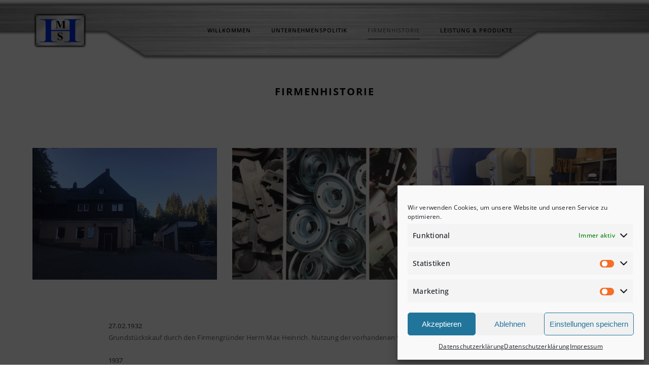

--- FILE ---
content_type: text/html; charset=UTF-8
request_url: https://max-heinrich-gmbh.de/firmenhistorie/
body_size: 18580
content:
<!DOCTYPE html>
<html lang="de"
	prefix="og: https://ogp.me/ns#"  class="no-js">
	<head>
		<meta charset="UTF-8">
		<meta name="viewport" content="width=device-width,initial-scale=1.0,maximum-scale=1" />
		<link rel="profile" href="http://gmpg.org/xfn/11">
		<title>Firmenhistorie - Metallwarenfabrik Max Heinrich GmbH</title>

		<!-- All in One SEO 4.1.8 -->
		<meta name="description" content="FirmenhistorieFirmenhistorie 27.02.1932 Grundstückskauf durch den Firmengründer Herrn Max Heinrich. Nutzung der vorhandenen Wasserkraftanlage mit Brennholzhandel. 1937 Aufbau einer Stanzerei und Verarbeitung von Aluminiumblechen für Brotbüchsen, Messbecher, Kochgeschirre, Milchkannen und Teeeier. 1938 Schaffung weiterer Produktionsvoraussetzungen in der Schwarzblechverarbeitung für Kochtöpfe, Blechgehäuse, Feuerwehrschutzhelme und Kleineinzelstanzteile sowie der Herstellung von Wärmflaschen aus Kupfer- und Zinkblech. Januar 1948 Brandkatastrophe." />
		<meta name="robots" content="max-image-preview:large" />
		<link rel="canonical" href="https://max-heinrich-gmbh.de/firmenhistorie/" />
		<meta property="og:locale" content="de_DE" />
		<meta property="og:site_name" content="Metallwarenfabrik Max Heinrich GmbH - Wir be- und verarbeiten vorrangig Metall." />
		<meta property="og:type" content="article" />
		<meta property="og:title" content="Firmenhistorie - Metallwarenfabrik Max Heinrich GmbH" />
		<meta property="og:description" content="FirmenhistorieFirmenhistorie 27.02.1932 Grundstückskauf durch den Firmengründer Herrn Max Heinrich. Nutzung der vorhandenen Wasserkraftanlage mit Brennholzhandel. 1937 Aufbau einer Stanzerei und Verarbeitung von Aluminiumblechen für Brotbüchsen, Messbecher, Kochgeschirre, Milchkannen und Teeeier. 1938 Schaffung weiterer Produktionsvoraussetzungen in der Schwarzblechverarbeitung für Kochtöpfe, Blechgehäuse, Feuerwehrschutzhelme und Kleineinzelstanzteile sowie der Herstellung von Wärmflaschen aus Kupfer- und Zinkblech. Januar 1948 Brandkatastrophe." />
		<meta property="og:url" content="https://max-heinrich-gmbh.de/firmenhistorie/" />
		<meta property="article:published_time" content="2021-06-16T21:54:58+00:00" />
		<meta property="article:modified_time" content="2025-10-03T18:20:35+00:00" />
		<meta name="twitter:card" content="summary" />
		<meta name="twitter:title" content="Firmenhistorie - Metallwarenfabrik Max Heinrich GmbH" />
		<meta name="twitter:description" content="FirmenhistorieFirmenhistorie 27.02.1932 Grundstückskauf durch den Firmengründer Herrn Max Heinrich. Nutzung der vorhandenen Wasserkraftanlage mit Brennholzhandel. 1937 Aufbau einer Stanzerei und Verarbeitung von Aluminiumblechen für Brotbüchsen, Messbecher, Kochgeschirre, Milchkannen und Teeeier. 1938 Schaffung weiterer Produktionsvoraussetzungen in der Schwarzblechverarbeitung für Kochtöpfe, Blechgehäuse, Feuerwehrschutzhelme und Kleineinzelstanzteile sowie der Herstellung von Wärmflaschen aus Kupfer- und Zinkblech. Januar 1948 Brandkatastrophe." />
		<script type="application/ld+json" class="aioseo-schema">
			{"@context":"https:\/\/schema.org","@graph":[{"@type":"WebSite","@id":"https:\/\/max-heinrich-gmbh.de\/#website","url":"https:\/\/max-heinrich-gmbh.de\/","name":"Metallwarenfabrik Max Heinrich GmbH","description":"Wir be- und verarbeiten vorrangig Metall.","inLanguage":"de-DE-formal","publisher":{"@id":"https:\/\/max-heinrich-gmbh.de\/#organization"}},{"@type":"Organization","@id":"https:\/\/max-heinrich-gmbh.de\/#organization","name":"Metallwarenfabrik Max Heinrich GmbH","url":"https:\/\/max-heinrich-gmbh.de\/"},{"@type":"BreadcrumbList","@id":"https:\/\/max-heinrich-gmbh.de\/firmenhistorie\/#breadcrumblist","itemListElement":[{"@type":"ListItem","@id":"https:\/\/max-heinrich-gmbh.de\/#listItem","position":1,"item":{"@type":"WebPage","@id":"https:\/\/max-heinrich-gmbh.de\/","name":"Home","description":"Wir be- und verarbeiten vorrangig Metall. Wir wissen, dass die Qualit\u00e4t unserer Produkte wichtigste Grundlage der Weiterentwicklung unseres Unternehmens ist.","url":"https:\/\/max-heinrich-gmbh.de\/"},"nextItem":"https:\/\/max-heinrich-gmbh.de\/firmenhistorie\/#listItem"},{"@type":"ListItem","@id":"https:\/\/max-heinrich-gmbh.de\/firmenhistorie\/#listItem","position":2,"item":{"@type":"WebPage","@id":"https:\/\/max-heinrich-gmbh.de\/firmenhistorie\/","name":"Firmenhistorie","description":"FirmenhistorieFirmenhistorie 27.02.1932 Grundst\u00fcckskauf durch den Firmengr\u00fcnder Herrn Max Heinrich. Nutzung der vorhandenen Wasserkraftanlage mit Brennholzhandel. 1937 Aufbau einer Stanzerei und Verarbeitung von Aluminiumblechen f\u00fcr Brotb\u00fcchsen, Messbecher, Kochgeschirre, Milchkannen und Teeeier. 1938 Schaffung weiterer Produktionsvoraussetzungen in der Schwarzblechverarbeitung f\u00fcr Kocht\u00f6pfe, Blechgeh\u00e4use, Feuerwehrschutzhelme und Kleineinzelstanzteile sowie der Herstellung von W\u00e4rmflaschen aus Kupfer- und Zinkblech. Januar 1948 Brandkatastrophe.","url":"https:\/\/max-heinrich-gmbh.de\/firmenhistorie\/"},"previousItem":"https:\/\/max-heinrich-gmbh.de\/#listItem"}]},{"@type":"WebPage","@id":"https:\/\/max-heinrich-gmbh.de\/firmenhistorie\/#webpage","url":"https:\/\/max-heinrich-gmbh.de\/firmenhistorie\/","name":"Firmenhistorie - Metallwarenfabrik Max Heinrich GmbH","description":"FirmenhistorieFirmenhistorie 27.02.1932 Grundst\u00fcckskauf durch den Firmengr\u00fcnder Herrn Max Heinrich. Nutzung der vorhandenen Wasserkraftanlage mit Brennholzhandel. 1937 Aufbau einer Stanzerei und Verarbeitung von Aluminiumblechen f\u00fcr Brotb\u00fcchsen, Messbecher, Kochgeschirre, Milchkannen und Teeeier. 1938 Schaffung weiterer Produktionsvoraussetzungen in der Schwarzblechverarbeitung f\u00fcr Kocht\u00f6pfe, Blechgeh\u00e4use, Feuerwehrschutzhelme und Kleineinzelstanzteile sowie der Herstellung von W\u00e4rmflaschen aus Kupfer- und Zinkblech. Januar 1948 Brandkatastrophe.","inLanguage":"de-DE-formal","isPartOf":{"@id":"https:\/\/max-heinrich-gmbh.de\/#website"},"breadcrumb":{"@id":"https:\/\/max-heinrich-gmbh.de\/firmenhistorie\/#breadcrumblist"},"datePublished":"2021-06-16T21:54:58+00:00","dateModified":"2025-10-03T18:20:35+00:00"}]}
		</script>
		<!-- All in One SEO -->


<link rel="alternate" type="application/rss+xml" title="Metallwarenfabrik Max Heinrich GmbH &raquo; Feed" href="https://max-heinrich-gmbh.de/feed/" />
<link rel="alternate" type="application/rss+xml" title="Metallwarenfabrik Max Heinrich GmbH &raquo; Kommentar-Feed" href="https://max-heinrich-gmbh.de/comments/feed/" />
<link rel="alternate" title="oEmbed (JSON)" type="application/json+oembed" href="https://max-heinrich-gmbh.de/wp-json/oembed/1.0/embed?url=https%3A%2F%2Fmax-heinrich-gmbh.de%2Ffirmenhistorie%2F" />
<link rel="alternate" title="oEmbed (XML)" type="text/xml+oembed" href="https://max-heinrich-gmbh.de/wp-json/oembed/1.0/embed?url=https%3A%2F%2Fmax-heinrich-gmbh.de%2Ffirmenhistorie%2F&#038;format=xml" />
<style id='wp-img-auto-sizes-contain-inline-css' type='text/css'>
img:is([sizes=auto i],[sizes^="auto," i]){contain-intrinsic-size:3000px 1500px}
/*# sourceURL=wp-img-auto-sizes-contain-inline-css */
</style>
<style id='wp-emoji-styles-inline-css' type='text/css'>

	img.wp-smiley, img.emoji {
		display: inline !important;
		border: none !important;
		box-shadow: none !important;
		height: 1em !important;
		width: 1em !important;
		margin: 0 0.07em !important;
		vertical-align: -0.1em !important;
		background: none !important;
		padding: 0 !important;
	}
/*# sourceURL=wp-emoji-styles-inline-css */
</style>
<style id='wp-block-library-inline-css' type='text/css'>
:root{--wp-block-synced-color:#7a00df;--wp-block-synced-color--rgb:122,0,223;--wp-bound-block-color:var(--wp-block-synced-color);--wp-editor-canvas-background:#ddd;--wp-admin-theme-color:#007cba;--wp-admin-theme-color--rgb:0,124,186;--wp-admin-theme-color-darker-10:#006ba1;--wp-admin-theme-color-darker-10--rgb:0,107,160.5;--wp-admin-theme-color-darker-20:#005a87;--wp-admin-theme-color-darker-20--rgb:0,90,135;--wp-admin-border-width-focus:2px}@media (min-resolution:192dpi){:root{--wp-admin-border-width-focus:1.5px}}.wp-element-button{cursor:pointer}:root .has-very-light-gray-background-color{background-color:#eee}:root .has-very-dark-gray-background-color{background-color:#313131}:root .has-very-light-gray-color{color:#eee}:root .has-very-dark-gray-color{color:#313131}:root .has-vivid-green-cyan-to-vivid-cyan-blue-gradient-background{background:linear-gradient(135deg,#00d084,#0693e3)}:root .has-purple-crush-gradient-background{background:linear-gradient(135deg,#34e2e4,#4721fb 50%,#ab1dfe)}:root .has-hazy-dawn-gradient-background{background:linear-gradient(135deg,#faaca8,#dad0ec)}:root .has-subdued-olive-gradient-background{background:linear-gradient(135deg,#fafae1,#67a671)}:root .has-atomic-cream-gradient-background{background:linear-gradient(135deg,#fdd79a,#004a59)}:root .has-nightshade-gradient-background{background:linear-gradient(135deg,#330968,#31cdcf)}:root .has-midnight-gradient-background{background:linear-gradient(135deg,#020381,#2874fc)}:root{--wp--preset--font-size--normal:16px;--wp--preset--font-size--huge:42px}.has-regular-font-size{font-size:1em}.has-larger-font-size{font-size:2.625em}.has-normal-font-size{font-size:var(--wp--preset--font-size--normal)}.has-huge-font-size{font-size:var(--wp--preset--font-size--huge)}.has-text-align-center{text-align:center}.has-text-align-left{text-align:left}.has-text-align-right{text-align:right}.has-fit-text{white-space:nowrap!important}#end-resizable-editor-section{display:none}.aligncenter{clear:both}.items-justified-left{justify-content:flex-start}.items-justified-center{justify-content:center}.items-justified-right{justify-content:flex-end}.items-justified-space-between{justify-content:space-between}.screen-reader-text{border:0;clip-path:inset(50%);height:1px;margin:-1px;overflow:hidden;padding:0;position:absolute;width:1px;word-wrap:normal!important}.screen-reader-text:focus{background-color:#ddd;clip-path:none;color:#444;display:block;font-size:1em;height:auto;left:5px;line-height:normal;padding:15px 23px 14px;text-decoration:none;top:5px;width:auto;z-index:100000}html :where(.has-border-color){border-style:solid}html :where([style*=border-top-color]){border-top-style:solid}html :where([style*=border-right-color]){border-right-style:solid}html :where([style*=border-bottom-color]){border-bottom-style:solid}html :where([style*=border-left-color]){border-left-style:solid}html :where([style*=border-width]){border-style:solid}html :where([style*=border-top-width]){border-top-style:solid}html :where([style*=border-right-width]){border-right-style:solid}html :where([style*=border-bottom-width]){border-bottom-style:solid}html :where([style*=border-left-width]){border-left-style:solid}html :where(img[class*=wp-image-]){height:auto;max-width:100%}:where(figure){margin:0 0 1em}html :where(.is-position-sticky){--wp-admin--admin-bar--position-offset:var(--wp-admin--admin-bar--height,0px)}@media screen and (max-width:600px){html :where(.is-position-sticky){--wp-admin--admin-bar--position-offset:0px}}

/*# sourceURL=wp-block-library-inline-css */
</style><style id='global-styles-inline-css' type='text/css'>
:root{--wp--preset--aspect-ratio--square: 1;--wp--preset--aspect-ratio--4-3: 4/3;--wp--preset--aspect-ratio--3-4: 3/4;--wp--preset--aspect-ratio--3-2: 3/2;--wp--preset--aspect-ratio--2-3: 2/3;--wp--preset--aspect-ratio--16-9: 16/9;--wp--preset--aspect-ratio--9-16: 9/16;--wp--preset--color--black: #000000;--wp--preset--color--cyan-bluish-gray: #abb8c3;--wp--preset--color--white: #ffffff;--wp--preset--color--pale-pink: #f78da7;--wp--preset--color--vivid-red: #cf2e2e;--wp--preset--color--luminous-vivid-orange: #ff6900;--wp--preset--color--luminous-vivid-amber: #fcb900;--wp--preset--color--light-green-cyan: #7bdcb5;--wp--preset--color--vivid-green-cyan: #00d084;--wp--preset--color--pale-cyan-blue: #8ed1fc;--wp--preset--color--vivid-cyan-blue: #0693e3;--wp--preset--color--vivid-purple: #9b51e0;--wp--preset--gradient--vivid-cyan-blue-to-vivid-purple: linear-gradient(135deg,rgb(6,147,227) 0%,rgb(155,81,224) 100%);--wp--preset--gradient--light-green-cyan-to-vivid-green-cyan: linear-gradient(135deg,rgb(122,220,180) 0%,rgb(0,208,130) 100%);--wp--preset--gradient--luminous-vivid-amber-to-luminous-vivid-orange: linear-gradient(135deg,rgb(252,185,0) 0%,rgb(255,105,0) 100%);--wp--preset--gradient--luminous-vivid-orange-to-vivid-red: linear-gradient(135deg,rgb(255,105,0) 0%,rgb(207,46,46) 100%);--wp--preset--gradient--very-light-gray-to-cyan-bluish-gray: linear-gradient(135deg,rgb(238,238,238) 0%,rgb(169,184,195) 100%);--wp--preset--gradient--cool-to-warm-spectrum: linear-gradient(135deg,rgb(74,234,220) 0%,rgb(151,120,209) 20%,rgb(207,42,186) 40%,rgb(238,44,130) 60%,rgb(251,105,98) 80%,rgb(254,248,76) 100%);--wp--preset--gradient--blush-light-purple: linear-gradient(135deg,rgb(255,206,236) 0%,rgb(152,150,240) 100%);--wp--preset--gradient--blush-bordeaux: linear-gradient(135deg,rgb(254,205,165) 0%,rgb(254,45,45) 50%,rgb(107,0,62) 100%);--wp--preset--gradient--luminous-dusk: linear-gradient(135deg,rgb(255,203,112) 0%,rgb(199,81,192) 50%,rgb(65,88,208) 100%);--wp--preset--gradient--pale-ocean: linear-gradient(135deg,rgb(255,245,203) 0%,rgb(182,227,212) 50%,rgb(51,167,181) 100%);--wp--preset--gradient--electric-grass: linear-gradient(135deg,rgb(202,248,128) 0%,rgb(113,206,126) 100%);--wp--preset--gradient--midnight: linear-gradient(135deg,rgb(2,3,129) 0%,rgb(40,116,252) 100%);--wp--preset--font-size--small: 13px;--wp--preset--font-size--medium: 20px;--wp--preset--font-size--large: 36px;--wp--preset--font-size--x-large: 42px;--wp--preset--spacing--20: 0.44rem;--wp--preset--spacing--30: 0.67rem;--wp--preset--spacing--40: 1rem;--wp--preset--spacing--50: 1.5rem;--wp--preset--spacing--60: 2.25rem;--wp--preset--spacing--70: 3.38rem;--wp--preset--spacing--80: 5.06rem;--wp--preset--shadow--natural: 6px 6px 9px rgba(0, 0, 0, 0.2);--wp--preset--shadow--deep: 12px 12px 50px rgba(0, 0, 0, 0.4);--wp--preset--shadow--sharp: 6px 6px 0px rgba(0, 0, 0, 0.2);--wp--preset--shadow--outlined: 6px 6px 0px -3px rgb(255, 255, 255), 6px 6px rgb(0, 0, 0);--wp--preset--shadow--crisp: 6px 6px 0px rgb(0, 0, 0);}:where(.is-layout-flex){gap: 0.5em;}:where(.is-layout-grid){gap: 0.5em;}body .is-layout-flex{display: flex;}.is-layout-flex{flex-wrap: wrap;align-items: center;}.is-layout-flex > :is(*, div){margin: 0;}body .is-layout-grid{display: grid;}.is-layout-grid > :is(*, div){margin: 0;}:where(.wp-block-columns.is-layout-flex){gap: 2em;}:where(.wp-block-columns.is-layout-grid){gap: 2em;}:where(.wp-block-post-template.is-layout-flex){gap: 1.25em;}:where(.wp-block-post-template.is-layout-grid){gap: 1.25em;}.has-black-color{color: var(--wp--preset--color--black) !important;}.has-cyan-bluish-gray-color{color: var(--wp--preset--color--cyan-bluish-gray) !important;}.has-white-color{color: var(--wp--preset--color--white) !important;}.has-pale-pink-color{color: var(--wp--preset--color--pale-pink) !important;}.has-vivid-red-color{color: var(--wp--preset--color--vivid-red) !important;}.has-luminous-vivid-orange-color{color: var(--wp--preset--color--luminous-vivid-orange) !important;}.has-luminous-vivid-amber-color{color: var(--wp--preset--color--luminous-vivid-amber) !important;}.has-light-green-cyan-color{color: var(--wp--preset--color--light-green-cyan) !important;}.has-vivid-green-cyan-color{color: var(--wp--preset--color--vivid-green-cyan) !important;}.has-pale-cyan-blue-color{color: var(--wp--preset--color--pale-cyan-blue) !important;}.has-vivid-cyan-blue-color{color: var(--wp--preset--color--vivid-cyan-blue) !important;}.has-vivid-purple-color{color: var(--wp--preset--color--vivid-purple) !important;}.has-black-background-color{background-color: var(--wp--preset--color--black) !important;}.has-cyan-bluish-gray-background-color{background-color: var(--wp--preset--color--cyan-bluish-gray) !important;}.has-white-background-color{background-color: var(--wp--preset--color--white) !important;}.has-pale-pink-background-color{background-color: var(--wp--preset--color--pale-pink) !important;}.has-vivid-red-background-color{background-color: var(--wp--preset--color--vivid-red) !important;}.has-luminous-vivid-orange-background-color{background-color: var(--wp--preset--color--luminous-vivid-orange) !important;}.has-luminous-vivid-amber-background-color{background-color: var(--wp--preset--color--luminous-vivid-amber) !important;}.has-light-green-cyan-background-color{background-color: var(--wp--preset--color--light-green-cyan) !important;}.has-vivid-green-cyan-background-color{background-color: var(--wp--preset--color--vivid-green-cyan) !important;}.has-pale-cyan-blue-background-color{background-color: var(--wp--preset--color--pale-cyan-blue) !important;}.has-vivid-cyan-blue-background-color{background-color: var(--wp--preset--color--vivid-cyan-blue) !important;}.has-vivid-purple-background-color{background-color: var(--wp--preset--color--vivid-purple) !important;}.has-black-border-color{border-color: var(--wp--preset--color--black) !important;}.has-cyan-bluish-gray-border-color{border-color: var(--wp--preset--color--cyan-bluish-gray) !important;}.has-white-border-color{border-color: var(--wp--preset--color--white) !important;}.has-pale-pink-border-color{border-color: var(--wp--preset--color--pale-pink) !important;}.has-vivid-red-border-color{border-color: var(--wp--preset--color--vivid-red) !important;}.has-luminous-vivid-orange-border-color{border-color: var(--wp--preset--color--luminous-vivid-orange) !important;}.has-luminous-vivid-amber-border-color{border-color: var(--wp--preset--color--luminous-vivid-amber) !important;}.has-light-green-cyan-border-color{border-color: var(--wp--preset--color--light-green-cyan) !important;}.has-vivid-green-cyan-border-color{border-color: var(--wp--preset--color--vivid-green-cyan) !important;}.has-pale-cyan-blue-border-color{border-color: var(--wp--preset--color--pale-cyan-blue) !important;}.has-vivid-cyan-blue-border-color{border-color: var(--wp--preset--color--vivid-cyan-blue) !important;}.has-vivid-purple-border-color{border-color: var(--wp--preset--color--vivid-purple) !important;}.has-vivid-cyan-blue-to-vivid-purple-gradient-background{background: var(--wp--preset--gradient--vivid-cyan-blue-to-vivid-purple) !important;}.has-light-green-cyan-to-vivid-green-cyan-gradient-background{background: var(--wp--preset--gradient--light-green-cyan-to-vivid-green-cyan) !important;}.has-luminous-vivid-amber-to-luminous-vivid-orange-gradient-background{background: var(--wp--preset--gradient--luminous-vivid-amber-to-luminous-vivid-orange) !important;}.has-luminous-vivid-orange-to-vivid-red-gradient-background{background: var(--wp--preset--gradient--luminous-vivid-orange-to-vivid-red) !important;}.has-very-light-gray-to-cyan-bluish-gray-gradient-background{background: var(--wp--preset--gradient--very-light-gray-to-cyan-bluish-gray) !important;}.has-cool-to-warm-spectrum-gradient-background{background: var(--wp--preset--gradient--cool-to-warm-spectrum) !important;}.has-blush-light-purple-gradient-background{background: var(--wp--preset--gradient--blush-light-purple) !important;}.has-blush-bordeaux-gradient-background{background: var(--wp--preset--gradient--blush-bordeaux) !important;}.has-luminous-dusk-gradient-background{background: var(--wp--preset--gradient--luminous-dusk) !important;}.has-pale-ocean-gradient-background{background: var(--wp--preset--gradient--pale-ocean) !important;}.has-electric-grass-gradient-background{background: var(--wp--preset--gradient--electric-grass) !important;}.has-midnight-gradient-background{background: var(--wp--preset--gradient--midnight) !important;}.has-small-font-size{font-size: var(--wp--preset--font-size--small) !important;}.has-medium-font-size{font-size: var(--wp--preset--font-size--medium) !important;}.has-large-font-size{font-size: var(--wp--preset--font-size--large) !important;}.has-x-large-font-size{font-size: var(--wp--preset--font-size--x-large) !important;}
/*# sourceURL=global-styles-inline-css */
</style>

<style id='classic-theme-styles-inline-css' type='text/css'>
/*! This file is auto-generated */
.wp-block-button__link{color:#fff;background-color:#32373c;border-radius:9999px;box-shadow:none;text-decoration:none;padding:calc(.667em + 2px) calc(1.333em + 2px);font-size:1.125em}.wp-block-file__button{background:#32373c;color:#fff;text-decoration:none}
/*# sourceURL=/wp-includes/css/classic-themes.min.css */
</style>
<link rel='stylesheet' id='contact-form-7-css' href='https://max-heinrich-gmbh.de/wp-content/plugins/contact-form-7/includes/css/styles.css?ver=5.6.3' type='text/css' media='all' />
<link rel='stylesheet' id='rs-plugin-settings-css' href='https://max-heinrich-gmbh.de/wp-content/plugins/revslider/public/assets/css/rs6.css?ver=6.2.22' type='text/css' media='all' />
<style id='rs-plugin-settings-inline-css' type='text/css'>
#rs-demo-id {}
/*# sourceURL=rs-plugin-settings-inline-css */
</style>
<link rel='stylesheet' id='cmplz-general-css' href='https://max-heinrich-gmbh.de/wp-content/plugins/complianz-gdpr/assets/css/cookieblocker.min.css?ver=6.1.2' type='text/css' media='all' />
<link rel='stylesheet' id='hcode-fonts-css' href='https://max-heinrich-gmbh.de/wp-content/uploads/omgf/hcode-fonts/hcode-fonts.css?ver=1664114180' type='text/css' media='all' />
<link rel='stylesheet' id='js_composer_front-css' href='https://max-heinrich-gmbh.de/wp-content/plugins/js_composer/assets/css/js_composer.min.css?ver=6.4.1' type='text/css' media='all' />
<link rel='stylesheet' id='hcode-animate-style-css' href='https://max-heinrich-gmbh.de/wp-content/themes/mhg21/assets/css/animate.css?ver=3.6.2' type='text/css' media='all' />
<link rel='stylesheet' id='hcode-bootstrap-css' href='https://max-heinrich-gmbh.de/wp-content/themes/mhg21/assets/css/bootstrap.css?ver=3.2.0' type='text/css' media='all' />
<link rel='stylesheet' id='hcode-et-line-icons-style-css' href='https://max-heinrich-gmbh.de/wp-content/themes/mhg21/assets/css/et-line-icons.css?ver=2.0.6' type='text/css' media='all' />
<link rel='stylesheet' id='hcode-font-awesome-style-css' href='https://max-heinrich-gmbh.de/wp-content/themes/mhg21/assets/css/font-awesome.min.css?ver=5.15.1' type='text/css' media='all' />
<link rel='stylesheet' id='hcode-magnific-popup-style-css' href='https://max-heinrich-gmbh.de/wp-content/themes/mhg21/assets/css/magnific-popup.css?ver=2.0.6' type='text/css' media='all' />
<link rel='stylesheet' id='hcode-owl-carousel-style-css' href='https://max-heinrich-gmbh.de/wp-content/themes/mhg21/assets/css/owl.carousel.css?ver=2.3.4' type='text/css' media='all' />
<link rel='stylesheet' id='hcode-owl-transitions-style-css' href='https://max-heinrich-gmbh.de/wp-content/themes/mhg21/assets/css/owl.transitions.css?ver=2.3.4' type='text/css' media='all' />
<link rel='stylesheet' id='hcode-text-effect-style-css' href='https://max-heinrich-gmbh.de/wp-content/themes/mhg21/assets/css/text-effect.css?ver=2.0.6' type='text/css' media='all' />
<link rel='stylesheet' id='hcode-menu-hamburger-style-css' href='https://max-heinrich-gmbh.de/wp-content/themes/mhg21/assets/css/menu-hamburger.css?ver=2.0.6' type='text/css' media='all' />
<link rel='stylesheet' id='hcode-mCustomScrollbar-style-css' href='https://max-heinrich-gmbh.de/wp-content/themes/mhg21/assets/css/jquery.mCustomScrollbar.css?ver=2.0.6' type='text/css' media='all' />
<link rel='stylesheet' id='hcode-style-css' href='https://max-heinrich-gmbh.de/wp-content/themes/mhg21/style.css?ver=2.0.6' type='text/css' media='all' />
<link rel='stylesheet' id='hcode-responsive-style-css' href='https://max-heinrich-gmbh.de/wp-content/themes/mhg21/assets/css/responsive.css?ver=2.0.6' type='text/css' media='all' />
<style id='hcode-responsive-style-inline-css' type='text/css'>
.navbar { background-image: url( https://max-heinrich-gmbh.de/wp-content/uploads/2021/06/cropped-mhg-top.png ) !important; background-repeat: no-repeat !important; background-position: 50% 50% !important; -webkit-background-size: cover !important; -moz-background-size: cover !important; -o-background-size: cover !important; background-size: cover !important; }
/*# sourceURL=hcode-responsive-style-inline-css */
</style>
<link rel='stylesheet' id='hcode-extralayers-style-css' href='https://max-heinrich-gmbh.de/wp-content/themes/mhg21/assets/css/extralayers.css?ver=2.0.6' type='text/css' media='all' />
<style id='wpcf7-6969546bd1ee2-inline-inline-css' type='text/css'>
#wpcf7-6969546bd1ee2-wrapper {display:none !important; visibility:hidden !important;}
/*# sourceURL=wpcf7-6969546bd1ee2-inline-inline-css */
</style>
<script type="text/javascript" src="https://max-heinrich-gmbh.de/wp-includes/js/jquery/jquery.min.js?ver=3.7.1" id="jquery-core-js"></script>
<script type="text/javascript" src="https://max-heinrich-gmbh.de/wp-includes/js/jquery/jquery-migrate.min.js?ver=3.4.1" id="jquery-migrate-js"></script>
<script type="text/javascript" src="https://max-heinrich-gmbh.de/wp-content/plugins/revslider/public/assets/js/rbtools.min.js?ver=6.2.22" id="tp-tools-js"></script>
<script type="text/javascript" src="https://max-heinrich-gmbh.de/wp-content/plugins/revslider/public/assets/js/rs6.min.js?ver=6.2.22" id="revmin-js"></script>
<link rel="https://api.w.org/" href="https://max-heinrich-gmbh.de/wp-json/" /><link rel="alternate" title="JSON" type="application/json" href="https://max-heinrich-gmbh.de/wp-json/wp/v2/pages/85" /><link rel="EditURI" type="application/rsd+xml" title="RSD" href="https://max-heinrich-gmbh.de/xmlrpc.php?rsd" />
<meta name="generator" content="WordPress 6.9" />
<link rel='shortlink' href='https://max-heinrich-gmbh.de/?p=85' />
<style>.cmplz-hidden{display:none!important;}</style><meta name="generator" content="Powered by WPBakery Page Builder - drag and drop page builder for WordPress."/>
<meta name="generator" content="Powered by Slider Revolution 6.2.22 - responsive, Mobile-Friendly Slider Plugin for WordPress with comfortable drag and drop interface." />
<link rel="icon" href="https://max-heinrich-gmbh.de/wp-content/uploads/2021/06/360_logo.png" sizes="32x32" />
<link rel="icon" href="https://max-heinrich-gmbh.de/wp-content/uploads/2021/06/360_logo.png" sizes="192x192" />
<link rel="apple-touch-icon" href="https://max-heinrich-gmbh.de/wp-content/uploads/2021/06/360_logo.png" />
<meta name="msapplication-TileImage" content="https://max-heinrich-gmbh.de/wp-content/uploads/2021/06/360_logo.png" />
<script type="text/javascript">function setREVStartSize(e){
			//window.requestAnimationFrame(function() {				 
				window.RSIW = window.RSIW===undefined ? window.innerWidth : window.RSIW;	
				window.RSIH = window.RSIH===undefined ? window.innerHeight : window.RSIH;	
				try {								
					var pw = document.getElementById(e.c).parentNode.offsetWidth,
						newh;
					pw = pw===0 || isNaN(pw) ? window.RSIW : pw;
					e.tabw = e.tabw===undefined ? 0 : parseInt(e.tabw);
					e.thumbw = e.thumbw===undefined ? 0 : parseInt(e.thumbw);
					e.tabh = e.tabh===undefined ? 0 : parseInt(e.tabh);
					e.thumbh = e.thumbh===undefined ? 0 : parseInt(e.thumbh);
					e.tabhide = e.tabhide===undefined ? 0 : parseInt(e.tabhide);
					e.thumbhide = e.thumbhide===undefined ? 0 : parseInt(e.thumbhide);
					e.mh = e.mh===undefined || e.mh=="" || e.mh==="auto" ? 0 : parseInt(e.mh,0);		
					if(e.layout==="fullscreen" || e.l==="fullscreen") 						
						newh = Math.max(e.mh,window.RSIH);					
					else{					
						e.gw = Array.isArray(e.gw) ? e.gw : [e.gw];
						for (var i in e.rl) if (e.gw[i]===undefined || e.gw[i]===0) e.gw[i] = e.gw[i-1];					
						e.gh = e.el===undefined || e.el==="" || (Array.isArray(e.el) && e.el.length==0)? e.gh : e.el;
						e.gh = Array.isArray(e.gh) ? e.gh : [e.gh];
						for (var i in e.rl) if (e.gh[i]===undefined || e.gh[i]===0) e.gh[i] = e.gh[i-1];
											
						var nl = new Array(e.rl.length),
							ix = 0,						
							sl;					
						e.tabw = e.tabhide>=pw ? 0 : e.tabw;
						e.thumbw = e.thumbhide>=pw ? 0 : e.thumbw;
						e.tabh = e.tabhide>=pw ? 0 : e.tabh;
						e.thumbh = e.thumbhide>=pw ? 0 : e.thumbh;					
						for (var i in e.rl) nl[i] = e.rl[i]<window.RSIW ? 0 : e.rl[i];
						sl = nl[0];									
						for (var i in nl) if (sl>nl[i] && nl[i]>0) { sl = nl[i]; ix=i;}															
						var m = pw>(e.gw[ix]+e.tabw+e.thumbw) ? 1 : (pw-(e.tabw+e.thumbw)) / (e.gw[ix]);					
						newh =  (e.gh[ix] * m) + (e.tabh + e.thumbh);
					}				
					if(window.rs_init_css===undefined) window.rs_init_css = document.head.appendChild(document.createElement("style"));					
					document.getElementById(e.c).height = newh+"px";
					window.rs_init_css.innerHTML += "#"+e.c+"_wrapper { height: "+newh+"px }";				
				} catch(e){
					console.log("Failure at Presize of Slider:" + e)
				}					   
			//});
		  };</script>
<style type="text/css" title="dynamic-css" class="options-output">body, input, textarea, select,.navbar-nav li.fas a,.navbar-nav li.far a,.navbar-nav li.fab a, .navbar-nav li.fas span, .navbar-nav li.far span, .navbar-nav li.fab span, .navbar-nav li.fas .dropdown-header, .navbar-nav li.far .dropdown-header, .navbar-nav li.fab .dropdown-header, footer ul li.menu-item.fas a, footer ul li.menu-item.far a, footer ul li.menu-item.fab a, .sidebar ul li.menu-item.fas a, .sidebar ul li.menu-item.far a, .sidebar ul li.menu-item.fab a{font-family:"Open Sans";}.alt-font, .cd-headline span{font-family:Oswald, sans-serif;}body{line-height:23px;font-size:13px;}.navbar .navbar-nav > li > a, .search-cart-header .subtitle{font-size:11px;}.top-cart .fa-shopping-cart, .search-cart-header i{font-size:13px;}.dropdown-header, .dropdown-menu, .simple-dropdown > ul.dropdown-menu > li a{font-size:11px;}h1{font-size:36px;}h2{font-size:24px;}h3{font-size:14px;}h4{font-size:16px;}h5{font-size:11px;}h6{font-size:13px;}h1.section-title{font-size:36px;}h2.section-title{font-size:24px;}h3.section-title{font-size:20px;}h5.section-title{font-size:14px;}h6.section-title{font-size:13px;}.text-small{line-height:15px;font-size:11px;}.text-med{line-height:26px;font-size:14px;}.text-large{line-height:24px;font-size:15px;}.text-extra-large{line-height:28px;font-size:16px;}.title-small{line-height:30px;font-size:20px;}.title-med{line-height:34px;font-size:24px;}.title-large{line-height:41px;font-size:28px;}.title-extra-large{line-height:43px;font-size:35px;}.page-title h1{font-size:20px;}.page-title span{font-size:14px;}.breadcrumb ul li{font-size:11px;}.breadcrumb ul > li+li:before{font-size:8px;}.page-title-shop h1{font-size:35px;}.page-title-small h1{font-size:18px;}.blog-details-headline{line-height:24px;font-size:18px;}.standard-post-meta{line-height:23px;font-size:11px;}.full-width-headline h2{line-height:55px;font-size:40px;}.full-width-headline .full-width-header-post-meta{line-height:23px;font-size:13px;}.blog-single-full-width-with-image-slider-headline{line-height:64px;font-size:50px;}.blog-headline .blog-single-full-width-with-image-slider-meta{line-height:23px;font-size:25px;}.bg-blck-overlay{background:rgba(0,0,0,0.85);}.bg-white{background:#FFFFFF;}.bg-yellow{background:#e6af2a;}.bg-deep-yellow{background:#f7f5e7;}.bg-golden-yellow{background:#c3bd86;}.bg-fast-yellow{background:#fdd947;}.bg-dark-gray{background:#252525;}.bg-mid-gray{background:#d4d4d4;}.bg-black{background:#000000;}.bg-green{background:#70bd5b;}.bg-gray{background:#f6f6f6;}.bg-yellow-ochre{background:#997546;}.bg-deep-brown{background:#544441;}.bg-orange{background:#c24742;}.bg-deep-orange{background:#f15a22;}.bg-fast-orange{background:#ff513b;}.bg-pink{background:#c2345f;}.bg-deep-red{background:#e75e50;}.bg-red{background:#d21616;}.bg-deep-pink{background:#e53878;}.bg-light-pink{background:#dc378e;}.bg-fast-pink{background:#ff1a56;}.bg-magenta{background:#d94378;}.bg-light-yellow{background:#f8f7f5;}.bg-dark-green{background:#60a532;}.bg-dark-blue{background:#3273a5;}.bg-violet{background:#6c407e;}.bg-light-gray{background:#f8f7f7;}.bg-light-gray2{background:#f4f4f4;}.bg-light-gray3{background:#fcfcfc;}.bg-slider{background:rgba(27,22,28,0.9);}.wide-separator-line{background:#e5e5e5;}.video-background{background:rgba(67,67,67,0.5);}.overlay-yellow{background:#ffca18;}.overlay-blue{background:#8ac4fe;}.overlay-gray{background:#f4f5f6;}.overlay-green{background:#71f1b9;}.transparent-header.shrink-nav{background:#ffffff;}.dropdown-menu, .simple-dropdown > ul.dropdown-menu > li > ul.mega-sub-menu, .navbar > .nav-header-container .navbar-nav.default-menu-wrapper > li.page_item_has_children .children, .navbar > .nav-header-container .navbar-nav.default-menu-wrapper > li.menu-item-has-children .sub-menu, .navbar > .nav-header-container .navbar-nav.default-menu-wrapper > li.page_item_has_children .children li .children, .navbar > .nav-header-container .navbar-nav.default-menu-wrapper > li.menu-item-has-children .sub-menu li .sub-menu{background:rgba(27,22,28,0.95);}.cart-content{background:rgba(27,22,28,0.95);}.white-header{background:#ffffff;}.white-header.shrink-nav{background:#ffffff;}.white-header .dropdown-menu, .white-header .simple-dropdown > ul.dropdown-menu > li > ul.mega-sub-menu, .navbar.white-header > .nav-header-container .navbar-nav.default-menu-wrapper > li.page_item_has_children .children, .navbar.white-header > .nav-header-container .navbar-nav.default-menu-wrapper > li.menu-item-has-children .sub-menu, .navbar.white-header > .nav-header-container .navbar-nav.default-menu-wrapper > li.page_item_has_children .children li .children, .navbar.white-header > .nav-header-container .navbar-nav.default-menu-wrapper > li.menu-item-has-children .sub-menu li .sub-menu{background:rgba(27,22,28,0.95);}.white-header .search-cart-header .cart-content{background:rgba(27,22,28,0.95);}.static-sticky, header .static-sticky{background:#ffffff;}.static-sticky.shrink-nav, header .static-sticky.shrink-nav{background:#ffffff;}header .static-sticky .dropdown-menu, header .static-sticky .simple-dropdown > ul.dropdown-menu > li > ul.mega-sub-menu, .static-sticky .dropdown-menu, .static-sticky .simple-dropdown > ul.dropdown-menu > li > ul.mega-sub-menu, .navbar.static-sticky > .nav-header-container .navbar-nav.default-menu-wrapper > li.page_item_has_children .children, .navbar.static-sticky > .nav-header-container .navbar-nav.default-menu-wrapper > li.menu-item-has-children .sub-menu, .navbar.static-sticky > .nav-header-container .navbar-nav.default-menu-wrapper > li.page_item_has_children .children li .children, .navbar.static-sticky > .nav-header-container .navbar-nav.default-menu-wrapper > li.menu-item-has-children .sub-menu li .sub-menu{background:rgba(27,22,28,0.95);}header .static-sticky .cart-content, .static-sticky .cart-content{background:rgba(27,22,28,0.95);}.static-sticky-gray, header .static-sticky-gray{background:#f6f6f6;}.static-sticky-gray.shrink-nav, header .static-sticky-gray.shrink-nav{background:#ffffff;}header .static-sticky-gray .dropdown-menu, header .static-sticky-gray .simple-dropdown > ul.dropdown-menu > li > ul.mega-sub-menu, .navbar.static-sticky-gray > .nav-header-container .navbar-nav.default-menu-wrapper > li.page_item_has_children .children, .navbar.static-sticky-gray > .nav-header-container .navbar-nav.default-menu-wrapper > li.menu-item-has-children .sub-menu, .navbar.static-sticky-gray > .nav-header-container .navbar-nav.default-menu-wrapper > li.page_item_has_children .children li .children, .navbar.static-sticky-gray > .nav-header-container .navbar-nav.default-menu-wrapper > li.menu-item-has-children .sub-menu li .sub-menu{background:rgba(27,22,28,0.95);}header .static-sticky-gray .cart-content{background:rgba(27,22,28,0.95);}.nav-dark{background:#000000;}.nav-dark.shrink-nav{background:#000000;}.nav-dark .dropdown-menu, .nav-dark .simple-dropdown > ul.dropdown-menu > li > ul.mega-sub-menu, .navbar.nav-dark > .nav-header-container .navbar-nav.default-menu-wrapper > li.page_item_has_children .children, .navbar.nav-dark > .nav-header-container .navbar-nav.default-menu-wrapper > li.menu-item-has-children .sub-menu, .navbar.nav-dark > .nav-header-container .navbar-nav.default-menu-wrapper > li.page_item_has_children .children li .children, .navbar.nav-dark > .nav-header-container .navbar-nav.default-menu-wrapper > li.menu-item-has-children .sub-menu li .sub-menu{background:rgba(0,0,0,0.9);}.nav-dark .cart-content{background:rgba(0,0,0,0.9);}.nav-dark-transparent{background:rgba(0,0,0,0.8);}.nav-dark-transparent.shrink-nav{background:rgba(0,0,0,0.8);}.nav-dark-transparent .dropdown-menu, .nav-dark-transparent .simple-dropdown > ul.dropdown-menu > li > ul.mega-sub-menu, .navbar.nav-dark-transparent > .nav-header-container .navbar-nav.default-menu-wrapper > li.page_item_has_children .children, .navbar.nav-dark-transparent > .nav-header-container .navbar-nav.default-menu-wrapper > li.menu-item-has-children .sub-menu, .navbar.nav-dark-transparent > .nav-header-container .navbar-nav.default-menu-wrapper > li.page_item_has_children .children li .children, .navbar.nav-dark-transparent > .nav-header-container .navbar-nav.default-menu-wrapper > li.menu-item-has-children .sub-menu li .sub-menu{background:rgba(0,0,0,0.9);}.nav-dark-transparent .cart-content{background:rgba(0,0,0,0.9);}.nav-light-transparent{background:rgba(255,255,255,0.8);}.nav-light-transparent.shrink-nav{background:rgba(255,255,255,0.8);}.nav-light-transparent .dropdown-menu, .nav-light-transparent .simple-dropdown > ul.dropdown-menu > li > ul.mega-sub-menu, .navbar.nav-light-transparent > .nav-header-container .navbar-nav.default-menu-wrapper > li.page_item_has_children .children, .navbar.nav-light-transparent > .nav-header-container .navbar-nav.default-menu-wrapper > li.menu-item-has-children .sub-menu, .navbar.nav-light-transparent > .nav-header-container .navbar-nav.default-menu-wrapper > li.page_item_has_children .children li .children, .navbar.nav-light-transparent > .nav-header-container .navbar-nav.default-menu-wrapper > li.menu-item-has-children .sub-menu li .sub-menu{background:rgba(0,0,0,0.9);}.nav-light-transparent .cart-content{background:rgba(0,0,0,0.9);}.non-sticky{background:#ffffff;}.non-sticky .dropdown-menu, .non-sticky .simple-dropdown > ul.dropdown-menu > li > ul.mega-sub-menu, .navbar.non-sticky > .nav-header-container .navbar-nav.default-menu-wrapper > li.page_item_has_children .children, .navbar.non-sticky > .nav-header-container .navbar-nav.default-menu-wrapper > li.menu-item-has-children .sub-menu, .navbar.non-sticky > .nav-header-container .navbar-nav.default-menu-wrapper > li.page_item_has_children .children li .children, .navbar.non-sticky > .nav-header-container .navbar-nav.default-menu-wrapper > li.menu-item-has-children .sub-menu li .sub-menu{background:rgba(0,0,0,0.9);}.non-sticky .cart-content{background:rgba(0,0,0,0.9);}.hamburger-menu1{background:#000000;}.full-width-pull-menu .menu-wrap{background:#1a1a1a;}.bg-hamburger-menu3{background:#ffffff;}body{color:#626262;}a{color:#000000;}a:hover{color:#575757;}h1, h2, h3, h4, h5{color:#000000;}.breadcrumb-white-text a, .breadcrumb-white-text li{color:#FFFFFF;}.breadcrumb-gray-text a, .breadcrumb-gray-text{color:#575757;}i{color:#9a9a9a;}.white-text{color:#FFFFFF;}.magenta-text{color:#d94378;}.orange-text{color:#ff513b;}.orange-light-text{color:#ef824c;}.deep-red-text{color:#e75e50;}.red-text{color:#d50f0f;}.black-text{color:#000000;}a.black-text-link, a.black-text-link i, footer ul.list-inline li a{color:#000000;}a.black-text-link:hover, a.black-text-link:hover i, footer ul.list-inline li a:hover{color:#858585;}a.white-text-link, a.white-text-link i{color:#ffffff;}a.white-text-link:hover, a.white-text-link:hover i{color:#ababab;}a.gray-text-link, footer ul li a{color:#626262;}a.gray-text-link:hover, footer ul li a:hover{color:#000000;}.yellow-text{color:#e6af2a;}.yellow-text2{color:#fdd947;}.fast-yellow-text{color:#f7d23d;}.pink-text{color:#d9378e;}.light-gray-text{color:transparent;}.light-gray-text2, .blog-date, .blog-date a{color:transparent;}.deep-gray-text{color:transparent;}.deep-light-gray-text{color:transparent;}.gray-text{color:#7f7f7f;}.dark-gray-text{color:#373737;}.navbar .navbar-nav > li > a, .navbar > .nav-header-container .search-cart-header .top-cart > a, .navbar > .nav-header-container .search-cart-header #top-search > a, .navbar.nav-black .navbar-nav > li > a, .navbar.nav-black > .nav-header-container .search-cart-header .top-cart > a, .navbar.nav-black > .nav-header-container .search-cart-header #top-search > a,  .pull-menu .navbar-nav li > a, .hamburger-menu3.full-width-pull-menu.navbar .navbar-nav > li > a, .hcode-menu-custom-color .navbar.pull-menu .navbar-nav li > a{color:#000000;}.navbar .navbar-nav > li:hover > a, .navbar .navbar-nav > li > a.active, .navbar .navbar-nav > li.open > a, .navbar > .nav-header-container .navbar-nav > li.current-menu-ancestor > a, .navbar > .nav-header-container .navbar-nav > li.current-menu-item > a, .navbar > .nav-header-container .search-cart-header .top-cart:hover > a, .navbar > .nav-header-container .search-cart-header #top-search:hover > a, .navbar.nav-black .navbar-nav > li:hover > a, .navbar.nav-black > .nav-header-container .search-cart-header .top-cart:hover > a, .navbar.nav-black > .nav-header-container .search-cart-header #top-search:hover > a, .pull-menu .navbar-nav li:hover > a, .pull-menu .navbar-nav li > a.active, .pull-menu .navbar-nav li.current-menu-ancestor > a, .pull-menu .navbar-nav li.current-menu-ancestor > a, .pull-menu .navbar-nav li.current-menu-item > a, .pull-menu .navbar-nav li.current-menu-ancestor ul li.current-menu-item > a, .full-width-pull-menu.navbar .navbar-nav li:hover > a, .full-width-pull-menu.navbar .navbar-nav li > a.active, .navbar.full-width-pull-menu.navbar .navbar-nav li > a.active, .hamburger-menu3.full-width-pull-menu.navbar .navbar-nav li.current-menu-ancestor > a, .hamburger-menu3.full-width-pull-menu.navbar .navbar-nav > li:hover > a, .hamburger-menu3.full-width-pull-menu.navbar .navbar-nav > li > a.active, .hamburger-menu3.full-width-pull-menu.navbar .navbar-nav li.current-menu-item > a, .hcode-menu-custom-color .navbar.pull-menu .navbar-nav li:hover > a, .hcode-menu-custom-color .navbar.pull-menu .navbar-nav li > a.active, .navbar .navbar-nav > li:hover, .navbar .navbar-nav > li.open, .navbar .navbar-nav > li.current-menu-ancestor, .navbar .navbar-nav > li.current-menu-item, .pull-menu .navbar-nav li:hover, .pull-menu .navbar-nav li:hover, .pull-menu .navbar-nav li.open, .pull-menu .navbar-nav li.current-menu-item, .pull-menu .navbar-nav li.current-menu-ancestor{color:#626262;}.navbar > .nav-header-container .navbar-nav > li.current-menu-ancestor > a, .navbar > .nav-header-container .navbar-nav > li.current-menu-item > a, .navbar-default .navbar-nav > li > a:hover, .navbar-default .navbar-nav > li:hover > a, .navbar-default .navbar-nav > li > a.active, .navbar-default .navbar-nav > li.open > a, .navbar-default .navbar-nav > li.open > a:hover, .navbar-default .navbar-nav > li.open:hover > a, .pull-menu .navbar-nav li:hover > a, .pull-menu .navbar-nav li > a.active, .pull-menu .navbar-nav li.current-menu-ancestor > a, .pull-menu .navbar-nav li.current-menu-item > a, .pull-menu .navbar-nav li.current-menu-ancestor > a, .pull-menu .navbar-nav li.current-menu-ancestor ul li.current-menu-item > a{border-bottom-color:#626262;}.hamburger-menu3.full-width-pull-menu-dark .menu-number{color:#626262;}.navbar.hamburger-menu-with-search-and-cart > .nav-header-container .hcode-hamburger-menu .top-cart .shopping-cart, .navbar.hamburger-menu-with-search-and-cart > .nav-header-container .hcode-hamburger-menu .search-cart-header #top-search > a, .navbar.hamburger-menu-with-search-and-cart.shrink-nav > .nav-header-container .hcode-hamburger-menu .top-cart .shopping-cart, .navbar.hamburger-menu-with-search-and-cart.shrink-nav > .nav-header-container .hcode-hamburger-menu .search-cart-header #top-search > a, .navbar.hamburger-menu-with-search-and-cart.nav-dark > .nav-header-container .hcode-hamburger-menu .top-cart .shopping-cart, .navbar.hamburger-menu-with-search-and-cart.nav-dark > .nav-header-container .hcode-hamburger-menu .search-cart-header #top-search > a, .navbar.hamburger-menu-with-search-and-cart.nav-dark.shrink-nav > .nav-header-container .hcode-hamburger-menu .top-cart .shopping-cart, .navbar.hamburger-menu-with-search-and-cart.nav-dark.shrink-nav > .nav-header-container .hcode-hamburger-menu .search-cart-header #top-search > a{color:#626262;}.hamburger-menu1 .close-button::before, .hamburger-menu1 .close-button::after,.full-width-pull-menu .close-button::before, .full-width-pull-menu .close-button::after,.hamburger-menu3.full-width-pull-menu-dark .close-button::before, .hamburger-menu3.full-width-pull-menu-dark .close-button::after{background:#626262;}.navbar .mobile-accordion-menu, .navbar > .nav-header-container .accordion-menu.mobile-accordion-menu .navbar-collapse{background:#d8d8d8;}.navbar-default .navbar-toggle, .menu-button{background:#d8d8d8;}.navbar-default .navbar-toggle .icon-bar, .menu-button .icon-bar{background:#626262;}.top-header-area{background:#d8d8d8;}.hcode-footer-bottom{background-color:#d8d8d8;}.hcode-footer-bottom .copyright{color:#000000;}</style><noscript><style> .wpb_animate_when_almost_visible { opacity: 1; }</style></noscript><link rel="shortcut icon" href="" />
<link rel="apple-touch-icon" href="" />
<link rel="apple-touch-icon" sizes="72x72" href="" />
<link rel="apple-touch-icon" sizes="114x114" href="" />
<link rel="apple-touch-icon" sizes="149x149" href="" />
	<style id='wpcf7-6969546beb98b-inline-inline-css' type='text/css'>
#wpcf7-6969546beb98b-wrapper {display:none !important; visibility:hidden !important;}
/*# sourceURL=wpcf7-6969546beb98b-inline-inline-css */
</style>
</head>
	<body data-cmplz=1 class="wp-singular page-template-default page page-id-85 wp-theme-mhg21 hcode-menu-custom-color wpb-js-composer js-comp-ver-6.4.1 vc_responsive">
	<nav class="navbar navbar-default navbar-fixed-top nav-transparent overlay-nav sticky-nav transparent-header nav-border-bottom  nav-black " data-menu-hover-delay="100" data-offset=0><div class="nav-header-container container"><div class="row"><div class="hcode-header-logo "><a class="logo-light" href="https://max-heinrich-gmbh.de/"><img alt="Metallwarenfabrik Max Heinrich GmbH" src="https://max-heinrich-gmbh.de/wp-content/uploads/2021/06/360_logo.png" class="logo" data-no-lazy="1" /><img alt="Metallwarenfabrik Max Heinrich GmbH" src="https://max-heinrich-gmbh.de/wp-content/uploads/2021/06/360_logo.png" class="retina-logo" data-no-lazy="1" style="width:50px; max-height:50px;" /></a><a class="logo-dark" href="https://max-heinrich-gmbh.de/"><img alt="Metallwarenfabrik Max Heinrich GmbH" src="https://max-heinrich-gmbh.de/wp-content/uploads/2021/06/360_logo.png" class="logo" data-no-lazy="1" /><img alt="Metallwarenfabrik Max Heinrich GmbH" src="https://max-heinrich-gmbh.de/wp-content/uploads/2021/06/360_logo.png" class="retina-logo-light" data-no-lazy="1" style="width:50px; max-height:50px;" /></a></div><div class=" menu-center-align accordion-menu"><div class="navbar-header"><button type="button" class="navbar-toggle" data-toggle="collapse" data-target=".navbar-collapse"><span class="sr-only">Toggle navigation</span><span class="icon-bar"></span><span class="icon-bar"></span><span class="icon-bar"></span></button></div><div id="mega-menu" class="navbar-collapse collapse"><ul id="menu-mhg_menu" class="mega-menu-ul nav navbar-nav"><li id="menu-item-40" class="menu-item menu-item-type-post_type menu-item-object-page menu-item-home menu-item-40 menu-first-level simple-dropdown-right dropdown simple-dropdown dropdown-toggle collapsed"><a href="#collapse1" data-redirect-url="https://max-heinrich-gmbh.de/" data-default-url="#collapse1" class="dropdown-toggle collapsed " data-hover="dropdown" data-toggle="collapse">Willkommen</a></li>
<li id="menu-item-92" class="menu-item menu-item-type-post_type menu-item-object-page menu-item-92 menu-first-level simple-dropdown-right dropdown simple-dropdown dropdown-toggle collapsed"><a href="#collapse2" data-redirect-url="https://max-heinrich-gmbh.de/unternehmenspolitik/" data-default-url="#collapse2" class="dropdown-toggle collapsed " data-hover="dropdown" data-toggle="collapse">Unternehmenspolitik</a></li>
<li id="menu-item-91" class="menu-item menu-item-type-post_type menu-item-object-page current-menu-item page_item page-item-85 current_page_item menu-item-91 menu-first-level dropdown mega-menu-dropdown megamenu-column-1 dropdown-toggle collapsed"><a href="#collapse3" data-redirect-url="https://max-heinrich-gmbh.de/firmenhistorie/" data-default-url="#collapse3" class="dropdown-toggle collapsed " data-hover="dropdown" data-toggle="collapse">Firmenhistorie</a></li>
<li id="menu-item-105" class="menu-item menu-item-type-post_type menu-item-object-page menu-item-105 menu-first-level simple-dropdown-right dropdown simple-dropdown dropdown-toggle collapsed"><a href="#collapse4" data-redirect-url="https://max-heinrich-gmbh.de/leistung_und_produkte/" data-default-url="#collapse4" class="dropdown-toggle collapsed " data-hover="dropdown" data-toggle="collapse">Leistung &#038; Produkte</a></li>
</ul></div></div></div></div></nav><section class="parent-section no-padding post-85 page type-page status-publish hentry">
    <div class="container">
        <div class="row">
        
            
                
                <div class="hcode-rich-snippet display-none"><span class="entry-title">Firmenhistorie</span><span class="author vcard"><a class="url fn n" href=https://max-heinrich-gmbh.de/author/support/>admin</a></span><span class="published">16. Juni 2021</span><time class="updated" datetime="2025-10-03T18:20:35+00:00">3. Oktober 2025</time></div>
                <div class="entry-content">
                    <p><section><div class="container"><div class="row"><div class="wpb_column hcode-column-container text-center sm-text-center xs-text-center  vc_hidden-sm vc_hidden-xs col-xs-mobile-fullwidth" data-front-class="text-center sm-text-center xs-text-center col-xs-mobile-fullwidth front-column-class"><div class="vc-column-innner-wrapper"><div class="vc_empty_space"   style="height: 50px"><span class="vc_empty_space_inner"></span></div><h3 class="section-title  black-text">Firmenhistorie</h3></div></div><div class="wpb_column hcode-column-container vc_col-sm-4 vc_hidden-sm vc_hidden-xs col-xs-mobile-fullwidth" data-front-class="col-xs-mobile-fullwidth"><div class="vc-column-innner-wrapper"><img loading="lazy" decoding="async" width="662" height="473" src="https://max-heinrich-gmbh.de/wp-content/uploads/2021/06/888.jpg" class="" alt="" srcset="https://max-heinrich-gmbh.de/wp-content/uploads/2021/06/888.jpg 662w, https://max-heinrich-gmbh.de/wp-content/uploads/2021/06/888-300x214.jpg 300w, https://max-heinrich-gmbh.de/wp-content/uploads/2021/06/888-81x58.jpg 81w" sizes="auto, (max-width: 662px) 100vw, 662px" /></div></div><div class="wpb_column hcode-column-container vc_col-sm-4 vc_hidden-sm vc_hidden-xs col-xs-mobile-fullwidth" data-front-class="col-xs-mobile-fullwidth"><div class="vc-column-innner-wrapper"><img loading="lazy" decoding="async" width="662" height="473" src="https://max-heinrich-gmbh.de/wp-content/uploads/2021/06/890.jpg" class="" alt="" srcset="https://max-heinrich-gmbh.de/wp-content/uploads/2021/06/890.jpg 662w, https://max-heinrich-gmbh.de/wp-content/uploads/2021/06/890-300x214.jpg 300w, https://max-heinrich-gmbh.de/wp-content/uploads/2021/06/890-81x58.jpg 81w" sizes="auto, (max-width: 662px) 100vw, 662px" /></div></div><div class="wpb_column hcode-column-container vc_col-sm-4 vc_hidden-sm vc_hidden-xs col-xs-mobile-fullwidth" data-front-class="col-xs-mobile-fullwidth"><div class="vc-column-innner-wrapper"><img loading="lazy" decoding="async" width="662" height="473" src="https://max-heinrich-gmbh.de/wp-content/uploads/2021/06/889.jpg" class="" alt="" srcset="https://max-heinrich-gmbh.de/wp-content/uploads/2021/06/889.jpg 662w, https://max-heinrich-gmbh.de/wp-content/uploads/2021/06/889-300x214.jpg 300w, https://max-heinrich-gmbh.de/wp-content/uploads/2021/06/889-81x58.jpg 81w" sizes="auto, (max-width: 662px) 100vw, 662px" /></div></div></div></div></section><section><div class="container"><div class="row"><div class="wpb_column hcode-column-container sm-text-center xs-text-center hcode-column-4 vc_col-sm-12 vc_hidden-lg vc_hidden-md col-xs-mobile-fullwidth" data-front-class="sm-text-center xs-text-center hcode-column-4 col-xs-mobile-fullwidth"><div class="vc-column-innner-wrapper"><h3 class="section-title  black-text">Firmenhistorie</h3><div class="blog-slider"><div id="image-owl-slider" class="owl-pagination-bottom owl-carousel owl-theme square-pagination dark-pagination dark-navigation black-cursor"><div class="item"><a href="#" target="_self"><img loading="lazy" decoding="async" width="662" height="473" src="https://max-heinrich-gmbh.de/wp-content/uploads/2021/06/888.jpg" class="attachment-full size-full" alt="" srcset="https://max-heinrich-gmbh.de/wp-content/uploads/2021/06/888.jpg 662w, https://max-heinrich-gmbh.de/wp-content/uploads/2021/06/888-300x214.jpg 300w, https://max-heinrich-gmbh.de/wp-content/uploads/2021/06/888-81x58.jpg 81w" sizes="auto, (max-width: 662px) 100vw, 662px" /></a></div><div class="item"><a href="#" target="_self"><img loading="lazy" decoding="async" width="662" height="473" src="https://max-heinrich-gmbh.de/wp-content/uploads/2021/06/890.jpg" class="attachment-full size-full" alt="" srcset="https://max-heinrich-gmbh.de/wp-content/uploads/2021/06/890.jpg 662w, https://max-heinrich-gmbh.de/wp-content/uploads/2021/06/890-300x214.jpg 300w, https://max-heinrich-gmbh.de/wp-content/uploads/2021/06/890-81x58.jpg 81w" sizes="auto, (max-width: 662px) 100vw, 662px" /></a></div><div class="item"><a href="#" target="_self"><img loading="lazy" decoding="async" width="662" height="473" src="https://max-heinrich-gmbh.de/wp-content/uploads/2021/06/889.jpg" class="attachment-full size-full" alt="" srcset="https://max-heinrich-gmbh.de/wp-content/uploads/2021/06/889.jpg 662w, https://max-heinrich-gmbh.de/wp-content/uploads/2021/06/889-300x214.jpg 300w, https://max-heinrich-gmbh.de/wp-content/uploads/2021/06/889-81x58.jpg 81w" sizes="auto, (max-width: 662px) 100vw, 662px" /></a></div></div></div>        	<script type="text/javascript"> jQuery(document).ready(function () { jQuery("#image-owl-slider").owlCarousel({	nav: false,dots: true,autoplay:true, autoplayTimeout: 3000,autoplayHoverPause: false,autoplaySpeed: 700, loop: true, responsive:{0:{ items: 1 },700:{ items: 2},991:{ items: 3 },1200:{ items: 3 },},navText: ["<i class='fas fa-angle-left'></i>", "<i class='fas fa-angle-right'></i>"] }); }); </script>
        	</div></div></div></div></section><section><div class="container"><div class="row"><div class="wpb_column hcode-column-container sm-text-center xs-text-center hcode-column-5 vc_col-sm-10 col-xs-mobile-fullwidth" data-front-class="sm-text-center xs-text-center hcode-column-5 col-xs-mobile-fullwidth"><div class="vc-column-innner-wrapper"><p><strong>27.02.1932</strong><br />
Grundstückskauf durch den Firmengründer Herrn Max Heinrich. Nutzung der vorhandenen Wasserkraftanlage mit Brennholzhandel.</p>
<p><strong>1937</strong><br />
Aufbau einer Stanzerei und Verarbeitung von Aluminiumblechen für Brotbüchsen, Messbecher, Kochgeschirre, Milchkannen und Teeeier.</p>
<p><strong>1938</strong><br />
Schaffung weiterer Produktionsvoraussetzungen in der Schwarzblechverarbeitung für Kochtöpfe, Blechgehäuse, Feuerwehrschutzhelme und Kleineinzelstanzteile sowie der Herstellung von Wärmflaschen aus Kupfer- und Zinkblech.</p>
<p><strong>Januar 1948</strong><br />
Brandkatastrophe. Der Betrieb brannte bis auf die Grundmauern nieder.</p>
<p><strong>nach 1948</strong><br />
Wiederaufbau des Firmengebäudes bei paral-leler Ausführung von Zerspanungsarbeiten mit zwei Drehbänken. Ausbau der Produktionssortimente in den Fertigungstechnologien Stanzen, Drehen, Bohren, Sägen, Schweißen und Montage.</p>
<p><strong>ab 1955</strong><br />
Fertigung von Stanzteilen für den Fahrzeugbau; Zulieferung für die Typen Trabant, P50, P70, Wartburg, B1000 und Robur sowie für Lkw &amp; Bus</p>
<p><strong>ab 1960</strong><br />
Erweiterung der Stanzteilsortimente für den Fahrzeugbau und Aufbau weiterer Sortimente, wie Kinofilmdosen und Radscheiben für Laufräder. Durch Einbau von Heimarbeitern in die Beschäftigungsstruktur konnte der Mitarbeiterstamm mehr als verdoppelt werden.</p>
<p><strong>1972</strong><br />
Enteignung der Firma durch den Staatsapparat und Umwandlung in Volkseigentum unter Beibehaltung der Betriebsstruktur.</p>
<p><strong>1975 &#8211; 1985</strong><br />
Stetig steigender Umsatzbedarf in den Produktionssortimenten Fahrzeugbau, Radscheiben und Filmdosen. Der dringende Bedarf an Investitionsgütern wird von der sozialistischen Planwirtschaft nicht ab-gesichert, so dass durch den Eigenbau von Rationalisierungsmitteln in Eigeninitiative die technischen Voraussetzungen für Produktionszuwächse geschaffen werden mussten.</p>
<p><strong>1991</strong><br />
Rückübertragung der Firma durch die Treuhand und Gründung der Metallwarenfabrik Max Heinrich GmbH.Die ersten Umsatzjahre waren äußerst schwierig, da keine Alt-Kunden mehr bestanden und ein neuer Kundenstamm mit neuen Produktionssortimenten aufgebaut werden musste.</p>
<p><strong>2001</strong><br />
Firmenjubiläum: 10 Jahre Metallwarenfabrik Max Heinrich GmbH</p>
<p><strong>2012</strong><br />
Firmenjubiläum: 80 Jahre Metallverarbeitendes Unternehmen im Steinbachtal.</p>
<p><strong>2016</strong><br />
Firmenjubiläum: 25 Jahre Metallwarenfabrik Max Heinrich GmbH</p>
<p><strong>2019</strong><br />
Zertifizierung unseres Qualitätsmanagements nach DIN EN ISO 9001 : 2015 durch den TÜV-SÜD.<br />
<a href="https://max-heinrich-gmbh.de/wp-content/uploads/2021/06/Zertifikat.pdf" target="_blank" rel="noopener">(TÜV-Zertifikat anzeigen)</a></p>
<p><strong>2021<br />
</strong>Erweiterung Bolzenschweißen manuell mit Spitzenzündung bis 8(10)mm<br />
Beweglicher mit neuem Transporter bis 7,5to<br />
Firmenjubiläum: <strong>30 Jahre Metallwarenfabrik Max Heinrich GmbH</strong></p>
<p><strong>2022</strong><br />
Zertifizierung unseres Qualitätsmanagements nach DIN EN ISO 9001 : 2015 durch den TÜV-SÜD.<br />
<a href="https://max-heinrich-gmbh.de/wp-content/uploads/2022/03/zertifikat_2022.pdf" target="_blank" rel="noopener">(TÜV-Zertifikat anzeigen)</a></p>
<p><strong>2025</strong><br />
Zertifizierung unseres Qualitätsmanagements nach DIN EN ISO 9001 : 2015 durch den TÜV-SÜD.<br />
<a href="https://max-heinrich-gmbh.de/wp-content/uploads/2025/10/zertifikat_2025.pdf" target="_blank" rel="noopener">(TÜV-Zertifikat anzeigen)</a></p>
<p><strong>Gegenwart/Zukunft</strong><br />
Durch hohe Eigeninitiative und Engagement von Geschäftsleitung und unseren zuverlässigen Mitarbeitern ist eine stabile wirtschaftliche Geschäftsbasis für das Heute und Morgen des Unternehmens geschaffen worden.</p>
</div></div></div></div></section><section><div class="container"><div class="row"><div class="wpb_column hcode-column-container sm-text-center xs-text-center hcode-column-6 vc_col-sm-10 col-xs-mobile-fullwidth" data-front-class="sm-text-center xs-text-center hcode-column-6 col-xs-mobile-fullwidth"><div class="vc-column-innner-wrapper"><div class="vc_separator wpb_content_element vc_separator_align_center vc_sep_width_100 vc_sep_pos_align_center vc_separator_no_text vc_sep_color_grey" ><span class="vc_sep_holder vc_sep_holder_l"><span  class="vc_sep_line"></span></span><span class="vc_sep_holder vc_sep_holder_r"><span  class="vc_sep_line"></span></span>
</div><div class="vc_empty_space"   style="height: 50px"><span class="vc_empty_space_inner"></span></div><h5 class="section-title  black-text">Nehmen Sie Kontakt zu uns auf</h5><div role="form" class="wpcf7" id="wpcf7-f4-p85-o2" lang="de-DE" dir="ltr">
<div class="screen-reader-response"><p role="status" aria-live="polite" aria-atomic="true"></p> <ul></ul></div>
<form action="/firmenhistorie/#wpcf7-f4-p85-o2" method="post" class="wpcf7-form init" novalidate="novalidate" data-status="init">
<div style="display: none;">
<input type="hidden" name="_wpcf7" value="4" />
<input type="hidden" name="_wpcf7_version" value="5.6.3" />
<input type="hidden" name="_wpcf7_locale" value="de_DE_formal" />
<input type="hidden" name="_wpcf7_unit_tag" value="wpcf7-f4-p85-o2" />
<input type="hidden" name="_wpcf7_container_post" value="85" />
<input type="hidden" name="_wpcf7_posted_data_hash" value="" />
</div>
<div class="col-md-6 col-sm-12 reservation-name"><span class="wpcf7-form-control-wrap" data-name="your-name"><input type="text" name="your-name" value="" size="40" class="wpcf7-form-control wpcf7-text wpcf7-validates-as-required input-round big-input" aria-required="true" aria-invalid="false" placeholder="Ihr Name, Vorname" /></span></div>
<div class="col-md-6 col-sm-12 emailan"><span class="wpcf7-form-control-wrap" data-name="emailan"><input type="email" name="emailan" value="" size="40" class="wpcf7-form-control wpcf7-text wpcf7-email wpcf7-validates-as-required wpcf7-validates-as-email input-round big-input" aria-required="true" aria-invalid="false" placeholder="Ihre E-Mail" /></span></div>
<div class="col-md-6 col-sm-12 tele"><span class="wpcf7-form-control-wrap" data-name="tele"><input type="tel" name="tele" value="" size="40" class="wpcf7-form-control wpcf7-text wpcf7-tel wpcf7-validates-as-tel input-round big-input" aria-invalid="false" placeholder="Ihre Telefonnummer" /></span></div>
<div class="col-md-6 col-sm-12 textan"><span class="wpcf7-form-control-wrap" data-name="textan"><textarea name="textan" cols="40" rows="10" class="wpcf7-form-control wpcf7-textarea wpcf7-validates-as-required input-round big-input" aria-required="true" aria-invalid="false" placeholder="Ihre Nachricht an uns"></textarea></span></div>
<p><span id="wpcf7-6969546beb98b-wrapper" class="wpcf7-form-control-wrap honeypot-568-wrap" ><input type="hidden" name="honeypot-568-time-start" value="1768510571"><input type="hidden" name="honeypot-568-time-check" value="3"><input id="wpcf7-6969546beb98b-field"  class="wpcf7-form-control wpcf7-text" type="text" name="honeypot-568" value="" size="40" tabindex="-1" autocomplete="off" /></span><br />
Gern können Sie uns über das Kontaktformular kontaktieren.<br />
Mit Ihrer Kontaktaufnahme bestätigen Sie unsere Hinweise zum Datenschutz zur Kenntnis genommen zu haben und zu akzeptieren.<br />
<span class="wpcf7-form-control-wrap" data-name="acceptance-262"><span class="wpcf7-form-control wpcf7-acceptance"><span class="wpcf7-list-item"><label><input type="checkbox" name="acceptance-262" value="1" aria-invalid="false" /><span class="wpcf7-list-item-label">akzeptieren</span></label></span></span></span></p>
<p><input type="submit" value="Nachricht senden" class="wpcf7-form-control has-spinner wpcf7-submit" /></p>
<div class="wpcf7-response-output" aria-hidden="true"></div></form></div><div class="vc_empty_space"   style="height: 50px"><span class="vc_empty_space_inner"></span></div><h5 class="section-title  black-text">So finden Sie uns</h5><div class="wpb_gmaps_widget wpb_content_element vc_map_responsive"><div class="wpb_wrapper"><div class="wpb_map_wraper"><div><iframe data-placeholder-image="https://max-heinrich-gmbh.de/wp-content/plugins/complianz-gdpr/assets/images/placeholders/google-maps-minimal-1280x920.jpg" data-category="marketing" data-service="google-maps" class="cmplz-placeholder-element cmplz-iframe cmplz-iframe-styles cmplz-no-video " data-cmplz-target="src" data-src-cmplz="https://www.google.com/maps/embed?pb=!1m14!1m8!1m3!1d10160.360844032588!2d12.7046626!3d50.4580448!3m2!1i1024!2i768!4f13.1!3m3!1m2!1s0x0%3A0x1d76461d91004921!2sMetallwarenfabrik%20Max%20Heinrich!5e0!3m2!1sde!2sde!4v1623878989031!5m2!1sde!2sde"  src="about:blank"  width="600" height="450" style="border:0;" allowfullscreen="" data-deferlazy="1"></iframe></div></div></div></div></div></div></div></div></section>
                </div>
                                    
            
        </div>
    </div>
</section>
<footer class="bg-light-gray2 hcode-main-footer">
	<div class="container hcode-footer-middle"><div class="row margin-four "><div class="col-md-6 col-sm-12 sm-text-center sm-margin-bottom-four hcode-footer-menu footer-position"><ul id="menu-mhg-footer" class="list-inline footer-link text-uppercase"><li id="menu-item-123" class="menu-item menu-item-type-post_type menu-item-object-page menu-item-123"><a href="https://max-heinrich-gmbh.de/impressum/">Impressum</a></li>
<li id="menu-item-122" class="menu-item menu-item-type-post_type menu-item-object-page menu-item-privacy-policy menu-item-122"><a href="https://max-heinrich-gmbh.de/datenschutzerklaerung/">Datenschutzerklärung</a></li>
</ul></div></div></div><div class="container-fluid bg-dark-gray footer-bottom hcode-footer-bottom"><div class="container"><div class="row margin-three"><div class="col-md-12 col-sm-12 col-xs-12 copyright text-left letter-spacing-1 xs-text-center xs-margin-bottom-one light-gray-text2"><div class="hcode-footer-copyright vertical-align-middle display-inline-block">			<div class="textwidget"><b>Metallwarenfabrik Max Heinrich GmbH</b><br>
Steinbachweg 2<br>
08359 Breitenbrunn<br><br>

Tel:  03773/58100<br>
Fax: 03773/58101<br>
info@max-heinrich-gmbh.de<br><br>

<b>Geschäftsführer:</b> Jan Beyer <br>
 j.beyer@max-heinrich-gmbh.de<br><br>
 
<b>Büro:</b> Uta Schütz <br>
u.schuetz@max-heinrich-gmbh.de<br><br>

© 2025</div>
		</div> | <a class="privacy-policy-link light-gray-text2 vertical-align-middle" href="https://max-heinrich-gmbh.de/datenschutzerklaerung/" rel="privacy-policy">Datenschutzerklärung</a></div><div class="col-md-3 col-sm-3 col-xs-12 footer-logo text-right xs-text-center"><a href="https://max-heinrich-gmbh.de/"></a></div></div></div></div><a class="scrollToTop scrolltotop-position-right" href="javascript:void(0);"><i class="fas fa-angle-up"></i></a></footer>
<script type="speculationrules">
{"prefetch":[{"source":"document","where":{"and":[{"href_matches":"/*"},{"not":{"href_matches":["/wp-*.php","/wp-admin/*","/wp-content/uploads/*","/wp-content/*","/wp-content/plugins/*","/wp-content/themes/mhg21/*","/*\\?(.+)"]}},{"not":{"selector_matches":"a[rel~=\"nofollow\"]"}},{"not":{"selector_matches":".no-prefetch, .no-prefetch a"}}]},"eagerness":"conservative"}]}
</script>

<!-- Consent Management powered by Complianz | GDPR/CCPA Cookie Consent https://wordpress.org/plugins/complianz-gdpr -->
<div id="cmplz-cookiebanner-container"><div class="cmplz-cookiebanner cmplz-hidden banner-1 optin cmplz-bottom-right cmplz-categories-type-save-preferences" aria-modal="true" data-nosnippet="true" role="dialog" aria-live="polite" aria-labelledby="cmplz-header-1-optin" aria-describedby="cmplz-message-1-optin">
	<div class="cmplz-header">
		<div class="cmplz-logo"></div>
		<div class="cmplz-title" id="cmplz-header-1-optin">Cookie-Zustimmung verwalten</div>
		<a class="cmplz-close" tabindex="0" role="button">
			<svg aria-hidden="true" focusable="false" data-prefix="fas" data-icon="times" class="svg-inline--fa fa-times fa-w-11" role="img" xmlns="http://www.w3.org/2000/svg" viewBox="0 0 352 512"><path fill="currentColor" d="M242.72 256l100.07-100.07c12.28-12.28 12.28-32.19 0-44.48l-22.24-22.24c-12.28-12.28-32.19-12.28-44.48 0L176 189.28 75.93 89.21c-12.28-12.28-32.19-12.28-44.48 0L9.21 111.45c-12.28 12.28-12.28 32.19 0 44.48L109.28 256 9.21 356.07c-12.28 12.28-12.28 32.19 0 44.48l22.24 22.24c12.28 12.28 32.2 12.28 44.48 0L176 322.72l100.07 100.07c12.28 12.28 32.2 12.28 44.48 0l22.24-22.24c12.28-12.28 12.28-32.19 0-44.48L242.72 256z"></path></svg>
		</a>
	</div>

		<div class="cmplz-divider cmplz-divider-header"></div>
		<div class="cmplz-body">
			<div class="cmplz-message" id="cmplz-message-1-optin">Wir verwenden Cookies, um unsere Website und unseren Service zu optimieren.</div>
			<!-- categories start -->
			<div class="cmplz-categories">
				<details class="cmplz-category cmplz-functional" >
					<summary>
						<span class="cmplz-category-header">
							<span class="cmplz-category-title">Funktional</span>
							<span class='cmplz-always-active'>
								<span class="cmplz-banner-checkbox">
									<input type="checkbox"
										   aria-checked="true"
										   id="cmplz-functional-optin"
										   data-category="cmplz_functional"
										   class="cmplz-consent-checkbox cmplz-functional"
										   size="40"
										   value="1"/>
									<label class="cmplz-label" for="cmplz-functional-optin" tabindex="0"><span>Funktional</span></label>
								</span>
								Immer aktiv							</span>
							<span class="cmplz-icon cmplz-open"></span>
						</span>
					</summary>
					<div class="cmplz-description">
						<span class="cmplz-description-functional">Der Zugriff oder die technische Speicherung ist unbedingt für den rechtmäßigen Zweck erforderlich, um die Nutzung eines bestimmten Dienstes zu ermöglichen, der vom Abonnenten oder Nutzer ausdrücklich angefordert wurde, oder für den alleinigen Zweck der Übertragung einer Nachricht über ein elektronisches Kommunikationsnetz.</span>
					</div>
				</details>

				<details class="cmplz-category cmplz-preferences" >
					<summary>
						<span class="cmplz-category-header">
							<span class="cmplz-category-title">Vorlieben</span>
							<span class="cmplz-banner-checkbox">
								<input type="checkbox"
									   id="cmplz-preferences-optin"
									   data-category="cmplz_preferences"
									   class="cmplz-consent-checkbox cmplz-preferences"
									   size="40"
									   value="1"/>
								<label class="cmplz-label" for="cmplz-preferences-optin" tabindex="0"><span>Vorlieben</span></label>
							</span>
							<span class="cmplz-icon cmplz-open"></span>
						</span>
					</summary>
					<div class="cmplz-description">
						<span class="cmplz-description-preferences">Die technische Speicherung oder der Zugriff ist für den rechtmäßigen Zweck der Speicherung von Voreinstellungen erforderlich, die nicht vom Abonnenten oder Nutzer beantragt wurden.</span>
					</div>
				</details>

				<details class="cmplz-category cmplz-statistics" >
					<summary>
						<span class="cmplz-category-header">
							<span class="cmplz-category-title">Statistiken</span>
							<span class="cmplz-banner-checkbox">
								<input type="checkbox"
									   id="cmplz-statistics-optin"
									   data-category="cmplz_statistics"
									   class="cmplz-consent-checkbox cmplz-statistics"
									   size="40"
									   value="1"/>
								<label class="cmplz-label" for="cmplz-statistics-optin" tabindex="0"><span>Statistiken</span></label>
							</span>
							<span class="cmplz-icon cmplz-open"></span>
						</span>
					</summary>
					<div class="cmplz-description">
						<span class="cmplz-description-statistics">Die technische Speicherung oder der Zugriff, der ausschließlich zu statistischen Zwecken erfolgt.</span>
						<span class="cmplz-description-statistics-anonymous">Die technische Speicherung oder der Zugriff, der ausschließlich zu anonymen statistischen Zwecken verwendet wird. Ohne eine Aufforderung, die freiwillige Zustimmung Ihres Internetdienstanbieters oder zusätzliche Aufzeichnungen von Dritten können die zu diesem Zweck gespeicherten oder abgerufenen Informationen allein in der Regel nicht zu Ihrer Identifizierung verwendet werden.</span>
					</div>
				</details>
				<details class="cmplz-category cmplz-marketing" >
					<summary>
						<span class="cmplz-category-header">
							<span class="cmplz-category-title">Marketing</span>
								<span class="cmplz-banner-checkbox">
									<input type="checkbox"
										   id="cmplz-marketing-optin"
										   data-category="cmplz_marketing"
										   class="cmplz-consent-checkbox cmplz-marketing"
										   size="40"
										   value="1"/>
									<label class="cmplz-label" for="cmplz-marketing-optin" tabindex="0"><span>Marketing</span></label>
								</span>
							<span class="cmplz-icon cmplz-open"></span>
						</span>
					</summary>
					<div class="cmplz-description">
						<span class="cmplz-description-marketing">Die technische Speicherung oder der Zugriff ist erforderlich, um Nutzerprofile zu erstellen, um Werbung zu versenden oder um den Nutzer auf einer Website oder über mehrere Websites hinweg zu ähnlichen Marketingzwecken zu verfolgen.</span>
					</div>
				</details>
			</div><!-- categories end -->
					</div>

		<div class="cmplz-links cmplz-information">
			<a class="cmplz-link cmplz-manage-options cookie-statement" href="#" data-relative_url="#cmplz-manage-consent-container">Optionen verwalten</a>
			<a class="cmplz-link cmplz-manage-third-parties cookie-statement" href="#" data-relative_url="#cmplz-cookies-overview">Dienste verwalten</a>
			<a class="cmplz-link cmplz-manage-vendors tcf cookie-statement" href="#" data-relative_url="#cmplz-tcf-wrapper">Anbieter verwalten</a>
			<a class="cmplz-link cmplz-external cmplz-read-more-purposes tcf" target="_blank" rel="noopener noreferrer nofollow" href="https://cookiedatabase.org/tcf/purposes/">Lesen Sie mehr über diese Zwecke</a>
					</div>

	<div class="cmplz-divider cmplz-footer"></div>

	<div class="cmplz-buttons">
		<button class="cmplz-btn cmplz-accept">Akzeptieren</button>
		<button class="cmplz-btn cmplz-deny">Ablehnen</button>
		<button class="cmplz-btn cmplz-view-preferences">Vorlieben</button>
		<button class="cmplz-btn cmplz-save-preferences">Einstellungen speichern</button>
		<a class="cmplz-btn cmplz-manage-options tcf cookie-statement" href="#" data-relative_url="#cmplz-manage-consent-container">Vorlieben</a>
			</div>

	<div class="cmplz-links cmplz-documents">
		<a class="cmplz-link cookie-statement" href="#" data-relative_url="">{title}</a>
		<a class="cmplz-link privacy-statement" href="#" data-relative_url="">{title}</a>
		<a class="cmplz-link impressum" href="#" data-relative_url="">{title}</a>
			</div>

</div>


</div>
					<div id="cmplz-manage-consent" data-nosnippet="true"><button class="cmplz-btn cmplz-hidden cmplz-manage-consent manage-consent-1">Zustimmung verwalten</button>

</div><script type="text/javascript" src="https://max-heinrich-gmbh.de/wp-content/plugins/contact-form-7/includes/swv/js/index.js?ver=5.6.3" id="swv-js"></script>
<script type="text/javascript" id="contact-form-7-js-extra">
/* <![CDATA[ */
var wpcf7 = {"api":{"root":"https://max-heinrich-gmbh.de/wp-json/","namespace":"contact-form-7/v1"}};
//# sourceURL=contact-form-7-js-extra
/* ]]> */
</script>
<script type="text/javascript" src="https://max-heinrich-gmbh.de/wp-content/plugins/contact-form-7/includes/js/index.js?ver=5.6.3" id="contact-form-7-js"></script>
<script type="text/javascript" src="https://max-heinrich-gmbh.de/wp-content/themes/mhg21/assets/js/modernizr.js?ver=2.7.2" id="hcode-modernizr-js"></script>
<script type="text/javascript" src="https://max-heinrich-gmbh.de/wp-content/themes/mhg21/assets/js/bootstrap.js?ver=3.2.0" id="hcode-bootstrap-js"></script>
<script type="text/javascript" src="https://max-heinrich-gmbh.de/wp-content/themes/mhg21/assets/js/bootstrap-hover-dropdown.js?ver=2.2.1" id="bootstrap-hover-dropdown-js"></script>
<script type="text/javascript" src="https://max-heinrich-gmbh.de/wp-content/themes/mhg21/assets/js/jquery.easing.1.3.js?ver=1.3" id="hcode-jquery-easing-js"></script>
<script type="text/javascript" src="https://max-heinrich-gmbh.de/wp-content/themes/mhg21/assets/js/skrollr.min.js?ver=1.0" id="hcode-skrollr-js"></script>
<script type="text/javascript" src="https://max-heinrich-gmbh.de/wp-content/themes/mhg21/assets/js/jquery.viewport.mini.js?ver=1.0" id="hcode-viewport-js"></script>
<script type="text/javascript" src="https://max-heinrich-gmbh.de/wp-content/themes/mhg21/assets/js/jquery.smooth-scroll.min.js?ver=2.2.0" id="hcode-smooth-scroll-js"></script>
<script type="text/javascript" src="https://max-heinrich-gmbh.de/wp-content/themes/mhg21/assets/js/wow.min.js?ver=1.1.3" id="hcode-wow-js"></script>
<script type="text/javascript" src="https://max-heinrich-gmbh.de/wp-content/themes/mhg21/assets/js/page-scroll.js?ver=1.4.9" id="hcode-page-scroll-js"></script>
<script type="text/javascript" src="https://max-heinrich-gmbh.de/wp-content/themes/mhg21/assets/js/jquery.easypiechart.js?ver=1.0" id="hcode-easypiechart-js"></script>
<script type="text/javascript" src="https://max-heinrich-gmbh.de/wp-content/themes/mhg21/assets/js/jquery.parallax.js?ver=1.1.3" id="hcode-parallax-js"></script>
<script type="text/javascript" src="https://max-heinrich-gmbh.de/wp-content/themes/mhg21/assets/js/jquery.isotope.min.js?ver=3.0.6" id="hcode-isotope-js"></script>
<script type="text/javascript" src="https://max-heinrich-gmbh.de/wp-content/themes/mhg21/assets/js/owl.carousel.min.js?ver=2.3.4" id="hcode-owl-carousel-js"></script>
<script type="text/javascript" src="https://max-heinrich-gmbh.de/wp-content/themes/mhg21/assets/js/jquery.magnific-popup.min.js?ver=1.0" id="hcode-magnific-popup-js"></script>
<script type="text/javascript" src="https://max-heinrich-gmbh.de/wp-content/themes/mhg21/assets/js/popup-gallery.js?ver=2.0.6" id="hcode-popup-gallery-js"></script>
<script type="text/javascript" src="https://max-heinrich-gmbh.de/wp-content/themes/mhg21/assets/js/jquery.appear.js?ver=0.3.6" id="hcode-appear-scroll-js"></script>
<script type="text/javascript" src="https://max-heinrich-gmbh.de/wp-content/themes/mhg21/assets/js/text-effect.js?ver=1.0" id="hcode-text-effect-js"></script>
<script type="text/javascript" src="https://max-heinrich-gmbh.de/wp-content/themes/mhg21/assets/js/jquery.countdown.min.js?ver=2.2.0" id="hcode-counter-js"></script>
<script type="text/javascript" src="https://max-heinrich-gmbh.de/wp-content/themes/mhg21/assets/js/jquery.fitvids.js?ver=1.1" id="hcode-fitvids-js"></script>
<script type="text/javascript" src="https://max-heinrich-gmbh.de/wp-content/themes/mhg21/assets/js/imagesloaded.pkgd.min.js?ver=4.1.4" id="hcode-imagesloaded-js"></script>
<script type="text/javascript" src="https://max-heinrich-gmbh.de/wp-content/themes/mhg21/assets/js/jquery.placeholder.min.js?ver=2.3.1" id="hcode-ie-placeholder-js"></script>
<script type="text/javascript" src="https://max-heinrich-gmbh.de/wp-content/themes/mhg21/assets/js/classie.js?ver=1.0.1" id="hcode-classie-js"></script>
<script type="text/javascript" src="https://max-heinrich-gmbh.de/wp-content/themes/mhg21/assets/js/hamburger-menu.js?ver=2.0.6" id="hcode-hamburger-menu-js"></script>
<script type="text/javascript" src="https://max-heinrich-gmbh.de/wp-content/themes/mhg21/assets/js/jquery.mCustomScrollbar.concat.min.js?ver=3.1.13" id="hcode-mcustomscrollbar-js"></script>
<script type="text/javascript" src="https://max-heinrich-gmbh.de/wp-content/themes/mhg21/assets/js/infinite-scroll.js?ver=2.1.0" id="infinite-scroll-js"></script>
<script type="text/javascript" src="https://max-heinrich-gmbh.de/wp-content/themes/mhg21/assets/js/background-srcset.js?ver=2.1.0" id="background-srcset-js"></script>
<script type="text/javascript" id="hcodemain-js-extra">
/* <![CDATA[ */
var hcodeajaxurl = {"ajaxurl":"https://max-heinrich-gmbh.de/wp-admin/admin-ajax.php","theme_url":"https://max-heinrich-gmbh.de/wp-content/themes/mhg21","loading_image":"https://max-heinrich-gmbh.de/wp-content/themes/mhg21/assets/images/spin.gif"};
var hcode_infinite_scroll_message = {"message":"All Post Loaded"};
var simpleLikes = {"ajaxurl":"https://max-heinrich-gmbh.de/wp-admin/admin-ajax.php","like":"Like","unlike":"Unlike"};
//# sourceURL=hcodemain-js-extra
/* ]]> */
</script>
<script type="text/javascript" src="https://max-heinrich-gmbh.de/wp-content/themes/mhg21/assets/js/main.js?ver=2.0.6" id="hcodemain-js"></script>
<script type="text/javascript" id="cmplz-cookiebanner-js-extra">
/* <![CDATA[ */
var complianz = {"prefix":"cmplz_","user_banner_id":"1","set_cookies":[],"block_ajax_content":"","banner_version":"14","version":"6.1.2","store_consent":"","do_not_track":"","consenttype":"optin","region":"eu","geoip":"","dismiss_timeout":"","disable_cookiebanner":"","soft_cookiewall":"1","dismiss_on_scroll":"","cookie_expiry":"365","url":"https://max-heinrich-gmbh.de/wp-json/complianz/v1/","locale":"lang=de&locale=de_DE_formal","set_cookies_on_root":"","cookie_domain":"","current_policy_id":"14","cookie_path":"/","tcf_active":"","placeholdertext":"Klicken Sie hier, um Marketing-Cookies zu akzeptieren und diesen Inhalt zu aktivieren","css_file":"https://max-heinrich-gmbh.de/wp-content/uploads/complianz/css/banner-{banner_id}-{type}.css?v=14","page_links":{"eu":{"cookie-statement":{"title":"Datenschutzerkl\u00e4rung","url":"https://max-heinrich-gmbh.de/datenschutzerklaerung/"},"privacy-statement":{"title":"Datenschutzerkl\u00e4rung","url":"https://max-heinrich-gmbh.de/datenschutzerklaerung/"},"impressum":{"title":"Impressum","url":"https://max-heinrich-gmbh.de/impressum/"}},"us":{"impressum":{"title":"Impressum","url":"https://max-heinrich-gmbh.de/impressum/"}},"uk":{"impressum":{"title":"Impressum","url":"https://max-heinrich-gmbh.de/impressum/"}},"ca":{"impressum":{"title":"Impressum","url":"https://max-heinrich-gmbh.de/impressum/"}},"au":{"impressum":{"title":"Impressum","url":"https://max-heinrich-gmbh.de/impressum/"}},"za":{"impressum":{"title":"Impressum","url":"https://max-heinrich-gmbh.de/impressum/"}},"br":{"impressum":{"title":"Impressum","url":"https://max-heinrich-gmbh.de/impressum/"}}},"tm_categories":"","forceEnableStats":"","preview":"","clean_cookies":""};
//# sourceURL=cmplz-cookiebanner-js-extra
/* ]]> */
</script>
<script defer type="text/javascript" src="https://max-heinrich-gmbh.de/wp-content/plugins/complianz-gdpr/cookiebanner/js/complianz.min.js?ver=6.1.2" id="cmplz-cookiebanner-js"></script>
<script type="text/javascript" src="https://max-heinrich-gmbh.de/wp-content/plugins/complianz-gdpr/cookiebanner/js/migrate.min.js?ver=6.1.2" id="cmplz-migrate-js"></script>
<script type="text/javascript" src="https://max-heinrich-gmbh.de/wp-content/plugins/js_composer/assets/js/dist/js_composer_front.min.js?ver=6.4.1" id="wpb_composer_front_js-js"></script>
<script id="wp-emoji-settings" type="application/json">
{"baseUrl":"https://s.w.org/images/core/emoji/17.0.2/72x72/","ext":".png","svgUrl":"https://s.w.org/images/core/emoji/17.0.2/svg/","svgExt":".svg","source":{"concatemoji":"https://max-heinrich-gmbh.de/wp-includes/js/wp-emoji-release.min.js?ver=6.9"}}
</script>
<script type="module">
/* <![CDATA[ */
/*! This file is auto-generated */
const a=JSON.parse(document.getElementById("wp-emoji-settings").textContent),o=(window._wpemojiSettings=a,"wpEmojiSettingsSupports"),s=["flag","emoji"];function i(e){try{var t={supportTests:e,timestamp:(new Date).valueOf()};sessionStorage.setItem(o,JSON.stringify(t))}catch(e){}}function c(e,t,n){e.clearRect(0,0,e.canvas.width,e.canvas.height),e.fillText(t,0,0);t=new Uint32Array(e.getImageData(0,0,e.canvas.width,e.canvas.height).data);e.clearRect(0,0,e.canvas.width,e.canvas.height),e.fillText(n,0,0);const a=new Uint32Array(e.getImageData(0,0,e.canvas.width,e.canvas.height).data);return t.every((e,t)=>e===a[t])}function p(e,t){e.clearRect(0,0,e.canvas.width,e.canvas.height),e.fillText(t,0,0);var n=e.getImageData(16,16,1,1);for(let e=0;e<n.data.length;e++)if(0!==n.data[e])return!1;return!0}function u(e,t,n,a){switch(t){case"flag":return n(e,"\ud83c\udff3\ufe0f\u200d\u26a7\ufe0f","\ud83c\udff3\ufe0f\u200b\u26a7\ufe0f")?!1:!n(e,"\ud83c\udde8\ud83c\uddf6","\ud83c\udde8\u200b\ud83c\uddf6")&&!n(e,"\ud83c\udff4\udb40\udc67\udb40\udc62\udb40\udc65\udb40\udc6e\udb40\udc67\udb40\udc7f","\ud83c\udff4\u200b\udb40\udc67\u200b\udb40\udc62\u200b\udb40\udc65\u200b\udb40\udc6e\u200b\udb40\udc67\u200b\udb40\udc7f");case"emoji":return!a(e,"\ud83e\u1fac8")}return!1}function f(e,t,n,a){let r;const o=(r="undefined"!=typeof WorkerGlobalScope&&self instanceof WorkerGlobalScope?new OffscreenCanvas(300,150):document.createElement("canvas")).getContext("2d",{willReadFrequently:!0}),s=(o.textBaseline="top",o.font="600 32px Arial",{});return e.forEach(e=>{s[e]=t(o,e,n,a)}),s}function r(e){var t=document.createElement("script");t.src=e,t.defer=!0,document.head.appendChild(t)}a.supports={everything:!0,everythingExceptFlag:!0},new Promise(t=>{let n=function(){try{var e=JSON.parse(sessionStorage.getItem(o));if("object"==typeof e&&"number"==typeof e.timestamp&&(new Date).valueOf()<e.timestamp+604800&&"object"==typeof e.supportTests)return e.supportTests}catch(e){}return null}();if(!n){if("undefined"!=typeof Worker&&"undefined"!=typeof OffscreenCanvas&&"undefined"!=typeof URL&&URL.createObjectURL&&"undefined"!=typeof Blob)try{var e="postMessage("+f.toString()+"("+[JSON.stringify(s),u.toString(),c.toString(),p.toString()].join(",")+"));",a=new Blob([e],{type:"text/javascript"});const r=new Worker(URL.createObjectURL(a),{name:"wpTestEmojiSupports"});return void(r.onmessage=e=>{i(n=e.data),r.terminate(),t(n)})}catch(e){}i(n=f(s,u,c,p))}t(n)}).then(e=>{for(const n in e)a.supports[n]=e[n],a.supports.everything=a.supports.everything&&a.supports[n],"flag"!==n&&(a.supports.everythingExceptFlag=a.supports.everythingExceptFlag&&a.supports[n]);var t;a.supports.everythingExceptFlag=a.supports.everythingExceptFlag&&!a.supports.flag,a.supports.everything||((t=a.source||{}).concatemoji?r(t.concatemoji):t.wpemoji&&t.twemoji&&(r(t.twemoji),r(t.wpemoji)))});
//# sourceURL=https://max-heinrich-gmbh.de/wp-includes/js/wp-emoji-loader.min.js
/* ]]> */
</script>
<!-- Statistics script Complianz GDPR/CCPA -->
					<script type="text/plain" data-category="statistics"></script>                <script type="text/javascript"> (function($) { $('head').append('<style id="hcode-addon-custom-css" type="text/css">.hcode-column-1{margin:0px 0px 0px 0px !important;}.hcode-column-2{margin:-400px 0px 100px 150px !important;}.hcode-column-3{margin:-300px 0px 100px 150px !important;}.hcode-column-4{margin:0px 0px 0px 0px !important;}.hcode-column-5{margin:-400px 0px 100px 150px !important;}.hcode-column-6{margin:-300px 0px 100px 150px !important;}@media (max-width:991px) {.hcode-column-1{margin:-100px 0px 0px 0px !important;}.hcode-column-2{margin:-50px 0px 0px 0px !important;}.hcode-column-3{margin:-100px 0px 0px 0px !important;}.hcode-column-4{margin:-100px 0px 0px 0px !important;}.hcode-column-5{margin:-50px 0px 0px 0px !important;}.hcode-column-6{margin:-100px 0px 0px 0px !important;}}@media (max-width:767px) {.hcode-column-1{margin:-50px 0px 0px 0px !important;}.hcode-column-2{margin:-50px 0px 0px 0px !important;}.hcode-column-3{margin:-50px 0px 0px 0px !important;}.hcode-column-4{margin:-50px 0px 0px 0px !important;}.hcode-column-5{margin:-50px 0px 0px 0px !important;}.hcode-column-6{margin:-50px 0px 0px 0px !important;}}</style>'); })(jQuery); </script>
            </body>
</html>

--- FILE ---
content_type: text/javascript
request_url: https://max-heinrich-gmbh.de/wp-content/themes/mhg21/assets/js/main.js?ver=2.0.6
body_size: 14940
content:
"use strict";
var $portfolio;
var $ParallaxPortfolio;
var $masonry_block;
var $portfolio_selectors;
var $Parallaxportfolio_selectors;
var $blog;

var isMobile = false;
var isiPhoneiPad = false;

if (/Android|webOS|iPhone|iPad|iPod|BlackBerry|IEMobile|Opera Mini/i.test(navigator.userAgent)) {
    isMobile = true;
}
if (/iPhone|iPad|iPod/i.test(navigator.userAgent)) {
    isiPhoneiPad = true;
}

/* For remove conflict */
( function( $ ) {

    $(document).ready(function () {

        HamburderMenuCustomScroll();
        OnePageActiveOnScroll();
        $(document).on("scroll", OnePageActiveOnScroll);

        /*==============================================================*/
        //Placeholder For IE - START CODE
        /*==============================================================*/

        $('input, textarea').placeholder({customClass:'my-placeholder'});
        
        /*==============================================================*/
        //Placeholder For IE - START CODE
        /*==============================================================*/
        
        /*==============================================================*/
        //Smooth Scroll - START CODE
        /*==============================================================*/
        $('.inner-top').smoothScroll({
            speed: 900,
            offset: -68
        });
        /*==============================================================*/
        //Smooth Scroll - END CODE
        /*==============================================================*/

        /*==============================================================*/
        //Set Resize Header Menu - START CODE
        /*==============================================================*/
        SetResizeHeaderMenu();
        /*==============================================================*/
        //Set Resize Header Menu - END CODE
        /*==============================================================*/

        /*==============================================================*/
        //Ipad And Mobile Icon Hover - START CODE
        /*==============================================================*/
        IpadMobileHover();
        /*==============================================================*/
        //Ipad And Mobile Icon Hover - END CODE
        /*==============================================================*/

        /*==============================================================*/
        //For shopping cart- START CODE
        /*==============================================================*/
        
        if (!isMobile) {
            $(".search-cart-header .top-cart a.shopping-cart, .search-cart-header .cart-content").hover(function () {
                $(".search-cart-header .cart-content").css('opacity', '1');
                $(".search-cart-header .cart-content").css('visibility', 'visible');
            }, function () {
                $(".search-cart-header .cart-content").css('opacity', '0');
                $(".search-cart-header .cart-content").css('visibility', 'hidden');
            });

            $(document).on({
                mouseenter: function() {
                    $(".search-cart-header .cart-content").css('opacity', '1');
                    $(".search-cart-header .cart-content").css('visibility', 'visible');
                },
                mouseleave: function() {
                    $(".search-cart-header .cart-content").css('opacity', '0');
                    $(".search-cart-header .cart-content").css('visibility', 'hidden');
                }
            }, ".search-cart-header .top-cart a.shopping-cart, .search-cart-header .cart-content");

        }
        
        if (isiPhoneiPad) {
            $(".video-wrapper").css('display', 'none');
        }

        if (/Android|webOS|BlackBerry|IEMobile|Opera Mini/i.test(navigator.userAgent)) {
            $( '.video-wrapper iframe' ).each(function () {
                $(this).parents('.video-wrapper').addClass('display-none');
            });

            $( '.video-wrapper video' ).each(function () {
                var VideoMuted = $(this).attr( 'muted' ); 
                if ( typeof VideoMuted != "undefined" ) {
                } else {
                    $(this).parents('.video-wrapper').addClass('display-none');
                }
            });
        }

        $(".search-cart-header .top-cart a.shopping-cart").click(function () {
            if(!isMobile){
                var carturl = $(this).attr('href');
                window.location = carturl;
            }
            if ($('.search-cart-header .cart-content').css('visibility') == 'visible') {
                $(".search-cart-header .cart-content").css('opacity', '0');
                $(".search-cart-header .cart-content").css('visibility', 'hidden');
            }
            else {
                $(".search-cart-header .cart-content").css('opacity', '1');
                $(".search-cart-header .cart-content").css('visibility', 'visible');

            }
        });

        /*==============================================================*/
        //Shrink nav on scroll - START CODE
        /*==============================================================*/
        if( !$( 'nav.navigation-menu, nav.navbar' ).hasClass( 'no-shrink-nav' ) && !$( 'nav.navbar' ).hasClass( 'non-sticky-header' ) ) {
            if ($(window).scrollTop() > 10) {
                $('nav.navigation-menu, nav.navbar').addClass('shrink-nav');
            } else {
                $('nav.navigation-menu, nav.navbar').removeClass('shrink-nav');
            }
        }
        /*==============================================================*/
        //Shrink nav on scroll - END CODE
        /*==============================================================*/

        // Add class in default menu
        if( $( '.navbar .accordion-menu div' ).hasClass('default-menu-wrapper') ){
            var nav_class = $( '.navbar .accordion-menu div.default-menu-wrapper' ).attr('class');
            $( '.navbar .accordion-menu div.default-menu-wrapper' ).addClass('navbar-collapse collapse').removeClass( nav_class );
            $( '.navbar .accordion-menu div.navbar-collapse > ul' ).addClass( nav_class );
        }

        $( '.custom-widget' ).each(function () {
            if($(this).parents('.navbar, .pull-menu, footer').length <= 0) {
               $(this).addClass('widget');
            }
        });

        /*==============================================================*/
        //Portfolio - START CODE
        /*==============================================================*/
        if (Modernizr.touch) {
            // show the close overlay button
            $(".close-overlay").removeClass("hidden");
            // handle the adding of hover class when clicked
            $(".porfilio-item").click(function (e) {
                if (!$(this).hasClass("hover")) {
                    $(this).addClass("hover");
                }
            });
            // handle the closing of the overlay
            $(".close-overlay").click(function (e) {
                e.preventDefault();
                e.stopPropagation();
                if ($(this).closest(".porfilio-item").hasClass("hover")) {
                    $(this).closest(".porfilio-item").removeClass("hover");
                }
            });
        } else {
            // handle the mouseenter functionality
            $(".porfilio-item").mouseenter(function () {
                $(this).addClass("hover");
            })
            // handle the mouseleave functionality
            .mouseleave(function () {
                $(this).removeClass("hover");
            });
        }

        // use for portfolio sotring with masonry

        var hidedefault = true;
        var defaultvalue = false;
        $portfolio = $('.masonry-items');
        var portfolio_selector = $portfolio.parents( 'section' ).find('.portfolio-filter li.nav.active a').attr('data-filter');
        
        $portfolio.imagesLoaded(function () {
            $portfolio.isotope({
                itemSelector: 'li',
                layoutMode: 'masonry',
                filter: portfolio_selector
            });
        });

        var default_arr = [];
        var filter_arr = [];

        $('.portfolio-filter > li.active > a').each(function( index ) {
            var selector = $(this).attr('data-filter');
            var uniqueid = $(this).attr('data-id');

            if( uniqueid ){
                filter_arr.push(uniqueid);
                if( selector != '*'){
                    hidedefault = false;
                    $('.'+uniqueid).parent(".portfolio-infinite-scroll-pagination").infinitescroll('unbind');
                }else{
                    hidedefault = true;
                    portfolioinfinite(uniqueid);
                    $('.'+uniqueid).parent(".portfolio-infinite-scroll-pagination").infinitescroll('bind');
                }
            }else{
                if( selector != '*'){
                    hidedefault = false;
                    $(".portfolio-infinite-scroll-pagination").infinitescroll('unbind');
                }else{
                    hidedefault = true;
                    portfolioinfinite('');
                    $(".portfolio-infinite-scroll-pagination").infinitescroll('bind');
                }
            }
            default_selector(hidedefault);
        });

        function default_selector(hidedefault){
            if( !hidedefault ) {
                $portfolio.imagesLoaded(function () {
                    $('.portfolio-filter, .masonry-items').each(function() {    
                        if( $('#'+ $(this).attr( 'id' )+' > li.active > a').attr( 'data-id' ) != '' && typeof($('#'+ $(this).attr( 'id' )+' > li.active > a').attr( 'data-id' )) != "undefined" ){
                            if( $.inArray( $('#'+ $(this).attr( 'id' )+' > li.active > a').attr( 'data-id' ), default_arr ) == -1 ){
                                default_arr.push($('#'+ $(this).attr( 'id' )+' > li.active > a').attr( 'data-id' ));
                            }
                        }else if( $(this).attr( 'data-portfolio' ) != '' && typeof( $(this).attr( 'data-portfolio' ) ) != "undefined" ){
                            if( $.inArray( $(this).attr( 'data-portfolio' ), default_arr ) == -1 ){
                                default_arr.push($(this).attr( 'data-portfolio' ));
                            }
                        }else if( $(this).find("li.active > a").attr( 'data-uniqueid' ) != '' && typeof( $(this).find("li.active > a").attr( 'data-uniqueid' ) ) != "undefined" && $('ul.portfolio-filter').attr('id') ){
                            if( $(this).find("li.active > a").attr( 'data-filter' ) != '*' ){
                                default_arr.push($(this).find("li.active > a").attr( 'data-uniqueid' ));
                                defaultvalue = true;
                            }
                        }
                    });
                    $(default_arr).each(function(key,value) {
                        var portfolio_filter = $('.masonry-items.'+value);
                        if( defaultvalue ){
                            var data_id = $($('.'+ value)).find('li.nav.active a').attr( 'data-filter' );
                        }else{
                            var data_id = $($('#'+ value)).find('li.nav.active a').attr( 'data-filter' );
                        }
                        var portfolio_selector = data_id;
                        if( portfolio_selector != '' && typeof(portfolio_selector) != 'undefined' ){
                            $portfolio.imagesLoaded(function () {
                                $('.'+ value).isotope({
                                    layoutMode: 'masonry',
                                    itemSelector: 'li',
                                    filter: portfolio_selector
                                });
                            });
                        }else{
                            var portfolio_filter = $('.'+value);
                            var portfolio_selector = portfolio_filter.find('li').attr("data-filter");
                            portfolio_filter.imagesLoaded(function () {
                                portfolio_filter.isotope({
                                    itemSelector: 'li',
                                    layoutMode: 'masonry',
                                    filter: '*'
                                });
                            });
                        }
                    });
                });
            }
        }

        
        // use for simple masonry ( for example /home-photography page )

        $masonry_block = $('.masonry-block-items');
        $masonry_block.imagesLoaded(function () {
            $masonry_block.isotope({
                itemSelector: 'li',
                layoutMode: 'masonry'
            });
        });

        $portfolio_selectors = $('.portfolio-filter > li > a');
        $portfolio_selectors.on('click', function () {
            var selector = $(this).attr('data-filter'); 
            var uniqueid = $(this).attr('data-id');
            if( uniqueid ){
                if( $(this).attr( 'data-id' ) != '' ){
                    $portfolio_selectors = $('#'+ $(this).attr( 'data-id' )+' > li > a');
                    $portfolio_selectors.parent().removeClass('active');
                    $(this).parent().addClass('active');
                    $('.' + $(this).attr( 'data-id' )).isotope({filter: selector, masonry: { columnWidth: '.masonry-items li' }});                

                }else{
                    $portfolio_selectors.parent().removeClass('active');
                    $(this).parent().addClass('active');
                    $portfolio.isotope({filter: selector, masonry: { columnWidth: '.masonry-items li' }});
                } 

                if($(this).attr('data-filter') != '*'){
                    $('.'+uniqueid).parent('.portfolio-infinite-scroll-pagination').infinitescroll('unbind');
                }else{
                    $('.'+uniqueid).parent('.portfolio-infinite-scroll-pagination').infinitescroll('bind');
                }

                var portfolio_arr = [];
                $('.portfolio-filter').each(function () {
                    if( $(this).attr('id') ){
                        portfolio_arr.push($(this).attr('id'))
                    }
                    if( $(this).find('li.active a').attr('data-filter') == '*' ){
                        uniqueid = $(this).find('li.active a').attr('data-id');
                        $('.'+uniqueid).parent('.portfolio-infinite-scroll-pagination').infinitescroll('bind');
                    }
                });

                $('.masonry-portfolio-grid').each(function () {
                    var portfolio_select = $(this).attr("data-portfolio");
                    if ( $.inArray( portfolio_select, portfolio_arr ) < 0 ) {
                        $(this).parent('.portfolio-infinite-scroll-pagination').infinitescroll('retrieve');
                    }
                    var portfolio_select = $(this).attr("data-portfolio");
                    var portfolio_uniq_id = $(this).attr("data-uniqueid");
                    if( portfolio_select && typeof(portfolio_select) != 'undefined' ){
                        portfolioinfinite(portfolio_select);
                    }else if( portfolio_uniq_id && typeof( portfolio_uniq_id ) != 'undefined' ){
                        portfolioinfinite(portfolio_uniq_id);
                    }
                });
            }else{
                $portfolio_selectors.parent().removeClass('active');
                $(this).parent().addClass('active');
                var selector = $(this).attr('data-filter');
                if( selector != '*'){
                    $(".portfolio-infinite-scroll-pagination").infinitescroll('unbind');
                }else{
                    $(".portfolio-infinite-scroll-pagination").infinitescroll('bind');
                    portfolioinfinite('');
                }
                $portfolio.isotope({filter: selector, masonry: { columnWidth: '.masonry-items li' }});
                }
                return false;
        });

        $('.masonry-portfolio-grid').each(function () {
            var portfolio_select = $(this).attr("data-portfolio");
            if ( $.inArray( portfolio_select, filter_arr ) < 0 ) {
                portfolioinfinite(portfolio_select);
            }
        });

        $blog = $('.blog-masonry');
        $blog.imagesLoaded(function () {

            //ISOTOPE FUNCTION - FILTER PORTFOLIO FUNCTION
            $blog.isotope({
                itemSelector: '.blog-listing',
                layoutMode: 'masonry'
            });
        });

        /* Parallax Portfolio Shortcode Isotop */
        $ParallaxPortfolio = $('.parallax-masonry-items');
        var ParallaxPortfolioArrange, parallax_portfolio_selector = $ParallaxPortfolio.parents('section').find('.portfolio-filter li.nav.active a').attr('data-filter');
        $ParallaxPortfolio.imagesLoaded(function () {
            ParallaxPortfolioArrange = $ParallaxPortfolio.isotope({
                itemSelector: '.parallax-portfolio-filter',
                layoutMode: 'vertical',
                filter: parallax_portfolio_selector
            });
            ParallaxPortfolioArrange.on('layoutComplete', onArrange);
        });

        $Parallaxportfolio_selectors = $('.hcode-parallax .portfolio-filter > li > a');
        $Parallaxportfolio_selectors.on('click', function () {
            $('.parallax-masonry-items').find('.parallax-portfolio').each(function () {
                $(this).css({"background-attachment": "unset"});
            });
            $Parallaxportfolio_selectors.parent().removeClass('active');
            $(this).parent().addClass('active');
            var selector = $(this).attr('data-filter');
            $ParallaxPortfolio.isotope({filter: selector, masonry: {columnWidth: '.parallax-masonry-items .parallax-portfolio-filter'}});
            ParallaxPortfolioArrange.on('arrangeComplete', onArrange);
            return false;
        });

        function onArrange() {
            $('.parallax-masonry-items').find('.parallax-portfolio').each(function () {
                $(this).css({"background-attachment": "fixed"});
            });
        }

        $(window).resize(function () {
            setTimeout(function () {
                $portfolio.imagesLoaded( function() {
                    $portfolio.isotope('layout');
                });
                $ParallaxPortfolio.imagesLoaded( function() {
                    $ParallaxPortfolio.isotope('layout');
                });
                $blog.imagesLoaded( function() {
                    $blog.isotope('layout');
                });
                $masonry_block.imagesLoaded( function() {
                    $masonry_block.isotope('layout');
                });
            }, 500);
        });
        /*==============================================================*/
        //Portfolio - END CODE
        /*==============================================================*/

        /*==============================================================*/
        //Portfolio - Infinite Scroll
        /*==============================================================*/

        function portfolioinfinite(portfolio_val) {
            if( portfolio_val ){
                portfolio_val = '.'+portfolio_val;
            }
            var pagesNum = $('.masonry-items'+portfolio_val).parent().find("div.hcode-portfolio-infinite-scroll").attr('data-pagination');
            $('.masonry-items'+portfolio_val).parent().infinitescroll({
                nextSelector: 'div.hcode-portfolio-infinite-scroll a',
                loading: {
                    img: hcodeajaxurl.loading_image,
                    msgText: '<div class="paging-loader" style="transform:scale(0.35);"><div class="circle"><div></div></div><div class="circle"><div></div></div><div class="circle"><div></div></div><div class="circle"><div></div></div></div>',
                    finishedMsg: '<div class="finish-load">' + hcode_infinite_scroll_message.message + '</div>',
                    speed: 'fast',
                },
                navSelector: 'div.hcode-portfolio-infinite-scroll',
                contentSelector: $('.masonry-items'+portfolio_val).parent(),
                itemSelector: '.masonry-items'+portfolio_val+' li',
                maxPage: pagesNum,
            }, function (newElements,opts) {
                if( opts.state.currPage < opts.maxPage ){
                    $('.masonry-items'+portfolio_val).parent().infinitescroll('bind');
                }
                //$('.hcode-portfolio-infinite-scroll').remove();
                $('#infscr-loading').remove();
                /* For new element set masonry */
                var $newblogpost = $(newElements);
                // append other items when they are loaded
                $newblogpost.imagesLoaded( function() {
                $('.masonry-items'+portfolio_val).append( $newblogpost )
                  .isotope( 'appended', $newblogpost );
                });

                try {
                    $(".fit-videos").fitVids();
                }catch (err) { }

                /* For Magnific Popup */
                var lightboxgallerygroups = {};
                $('.lightboxgalleryitem').each(function() {
                  var id = $(this).attr('data-group');
                  if(!lightboxgallerygroups[id]) {
                    lightboxgallerygroups[id] = [];
                  } 
                  
                  lightboxgallerygroups[id].push( this );
                });

                $.each(lightboxgallerygroups, function() {
                    $(this).magnificPopup({
                        type: 'image',
                        closeOnContentClick: true,
                        closeBtnInside: false,
                        gallery: { enabled:true },
                        image: {
                            titleSrc: function (item) {
                                var title = '';
                                var lightbox_caption = '';
                                if( item.el.attr('title') ){
                                    title = item.el.attr('title');
                                }
                                if( item.el.attr('lightbox_caption') ){
                                    lightbox_caption = '<span class="hcode-lightbox-caption">'+item.el.attr('lightbox_caption')+'</span>';
                                }
                                return title + lightbox_caption;
                            }
                        },
                        // Remove close on popup bg v1.5
                        callbacks: {
                            open: function () {
                                $.magnificPopup.instance.close = function() {
                                    if (!isMobile && !$('body').hasClass('hcode-custom-popup-close') ){
                                        $.magnificPopup.proto.close.call(this);
                                    } else {
                                        $('button.mfp-close').click(function() {
                                            $.magnificPopup.proto.close.call(this);
                                        });
                                    }
                                }
                            }
                        }
                    });
                });

                $('.simple-ajax-popup-align-top').magnificPopup({
                    type: 'ajax',
                    alignTop: true,
                    closeOnContentClick: false,
                    fixedContentPos: true,
                    closeBtnInside: false,
                    callbacks: {
                        open: function () {
                            // Remove close on popup bg v1.5
                            $.magnificPopup.instance.close = function() {
                                if (!isMobile && !$('body').hasClass('hcode-custom-popup-close') ){
                                    $.magnificPopup.proto.close.call(this);
                                } else {
                                    $( document ).on('click','button.mfp-close', function() {
                                        $.magnificPopup.proto.close.call(this);
                                    });
                                }
                            }
                        }
                    }
                });

                $('.popup-youtube, .popup-vimeo, .popup-gmaps').magnificPopup({
                    disableOn: 700,
                    type: 'iframe',
                    mainClass: 'mfp-fade',
                    removalDelay: 160,
                    preloader: false,
                    fixedContentPos: false,
                    callbacks: {
                        open: function () {
                            if (!isMobile)
                                $('body').addClass('overflow-hidden');

                            // Remove close on popup bg v1.5
                            $.magnificPopup.instance.close = function() {
                                if (!isMobile && !$('body').hasClass('hcode-custom-popup-close') ){
                                    $.magnificPopup.proto.close.call(this);
                                } else {
                                    $( document ).on('click','button.mfp-close', function() {
                                        $.magnificPopup.proto.close.call(this);
                                    });
                                }
                            }
                        },
                        close: function () {
                            if (!isMobile)
                                $('body').removeClass('overflow-hidden');
                        }
                        // e.t.c.
                    }
                });
            });
        }

        /*==============================================================*/
        //Portfolio - End Infinite Scroll
        /*==============================================================*/

        /*==============================================================*/
        //Set Parallax - START CODE
        /*==============================================================*/
        SetParallax();
        /*==============================================================*/
        //Set Parallax - END CODE
        /*==============================================================*/

        /*==============================================================*/
        //Sliders owlCarousel - START CODE
        /*==============================================================*/

        // jQuery use in Post slide loop
        $(".blog-gallery").owlCarousel({
            nav: true, // Show next and prev buttons
            autoplaySpeed: 300,
            dotsSpeed: 400,
            items: 1,
            rtl: $("body").hasClass("rtl") ? true:false,
            loop:true,
            navText: ["<i class='fas fa-angle-left'></i>", "<i class='fas fa-angle-right'></i>"]
        });
        // jQuery use in hcode_feature_product_shop in Shop top five shortcode
        $(".special-product-slide").owlCarousel({
            nav: true, // Show next and prev buttons
            autoplaySpeed: 300,
            dotsSpeed: 400,
            items: 1,
            rtl: $("body").hasClass("rtl") ? true:false,
            loop:true,
            navText: ["<i class='fas fa-angle-left'></i>", "<i class='fas fa-angle-right'></i>"]
        });

        /*==============================================================*/
        //Sliders owlCarousel - END CODE
        /*==============================================================*/

        /*==============================================================*/
        //Stop Closing magnificPopup on selected elements - START CODE
        /*==============================================================*/

        $(".owl-dots > .owl-dot").click(function (e) {
            if ($(e.target).is('.mfp-close')){
                return;
            }else{
                $(this).trigger('to.owl.carousel', [$(this).index(), 300]);
                return false;
            }
        });
        $(".owl-nav > .owl-prev").click(function (e) {
            if ($(e.target).is('.mfp-close'))
                return;
            return false;
        });
        $(".owl-nav > .owl-next").click(function (e) {
            if ($(e.target).is('.mfp-close'))
                return;
            return false;
        });
        /*==============================================================*/
        //Stop Closing magnificPopup on selected elements - END CODE
        /*==============================================================*/

        /*==============================================================*/
        // Woocommerce Product Thumbnail Slider - START CODE
        /*==============================================================*/

        
            var sync1 = $(".hcode-single-big-product-thumbnail-carousel");
            var sync2 = $(".hcode-single-product-thumbnail-carousel");

            var slides = sync1.owlCarousel({
                items: 1,
                smartSpeed: 1000,
                nav: true,
                rtl: $("body").hasClass("rtl") ? true:false,
                loop: true,
                dots:false,
                navText: ["<i class='fas fa-angle-left'></i>", "<i class='fas fa-angle-right'></i>"]
            }).on('change.owl.carousel', syncPosition ).data('owl.carousel');
            var thumbs = sync2.owlCarousel({
                responsive:{
                    0 : {
                        items:1,
                    },
                    479 : {
                        items:3
                    }
                },
                dots:false,
                rtl: $("body").hasClass("rtl") ? true:false,
                loop: false,
                nav: true,
                navText: ["<i class='fas fa-angle-left'></i>", "<i class='fas fa-angle-right'></i>"],
                responsiveRefreshRate : 100,
                onInitialized : function(el){
                  $(el.target).find(".owl-item").removeClass("active-slide").eq(0).addClass("active-slide");
                }
            }).on('click', '.owl-item', function(e) {
                e.preventDefault(); 

                var current = $(this).index();
                var visibleItems = [];
                
                sync1.trigger("to.owl.carousel",current);
                $(".hcode-single-product-thumbnail-carousel").find(".owl-item.active").each(function(index) {
                    visibleItems.push($(this).index());
                });
                if($(".hcode-single-product-thumbnail-carousel").data("owl.carousel") !== undefined){
                  center(current, visibleItems);
                }
                $(".hcode-single-product-thumbnail-carousel").find(".owl-item").removeClass("active-slide").eq(current).addClass("active-slide");
            }).data('owl.carousel');

            function syncPosition(e){
                e.preventDefault(); 
                if (e.namespace && e.property.name === 'position') {
                    var current = e.relatedTarget.relative(e.property.value);
                    var visibleItems = [];
                    $(".hcode-single-product-thumbnail-carousel").find(".owl-item.active").each(function(index) {
                        visibleItems.push($(this).index());
                    });
                    $(".hcode-single-product-thumbnail-carousel").find(".owl-item").removeClass("active-slide").eq(current).addClass("active-slide");
                    if($(".hcode-single-product-thumbnail-carousel").data("owl.carousel") !== undefined){
                      center(current, visibleItems);
                    }
                    if($(".hcode-single-product-thumbnail-carousel").find(".owl-item.active").length > 3 ){
                        thumbs.to(e.relatedTarget.relative(e.property.value), 300, true);
                    }
                }
            }

            function center(number, visibleItems){
                var sync2visible = visibleItems;
                var num = number;
                var found = false;
                for(var i in sync2visible){
                  if(num === sync2visible[i]){
                    var found = true;
                  }
                }

                if(found === false){
                  if(num > sync2visible[sync2visible.length-1]){
                    sync2.trigger("to.owl.carousel", num - sync2visible.length+2)
                  }else{
                    if(num - 1 === -1){
                      num = 0;
                    }
                    sync2.trigger("to.owl.carousel", num);
                  }
                } else if(num === sync2visible[sync2visible.length-1]){
                  sync2.trigger("to.owl.carousel", sync2visible[1])
                } else if(num === sync2visible[0]){
                  sync2.trigger("to.owl.carousel", num-1)
                }
            }

            var owlCarousel = $('.owl-carousel');
            owlCarousel.each(function(index) {
                $(this).find('.owl-nav, .owl-dots').wrapAll("<div class='owl-controls'></div>");
            }); 

        /*==============================================================*/
        // Woocommerce Product Thumbnail Slider - End CODE
        /*==============================================================*/
        
        /*==============================================================*/
        // Add "intro-page" Class in Intro Pages  - START CODE
        /*==============================================================*/

        if( $('section').hasClass('intro-page') ){
            $('section').removeClass('intro-page');
            $('body').addClass('intro-page');
        }
        /*==============================================================*/
        // Add "intro-page" Class in Intro Pages  - End CODE
        /*==============================================================*/

        /*==============================================================*/
        //WOW Animation  - START CODE
        /*==============================================================*/

        var wow = new WOW({
            boxClass: 'wow',
            animateClass: 'animated',
            offset: 90,
            mobile: true,
            live: true
        });
        wow.init();
        /*==============================================================*/
        //WOW Animation  - END CODE
        /*==============================================================*/

        /*==============================================================*/
        //accordion  - START CODE
        /*==============================================================*/

        $('.collapse').on('show.bs.collapse', function () {
            var id = $(this).attr('id');
            $('a[href="#' + id + '"]').closest('.panel-heading').addClass('active-accordion');
            $('a[href="#' + id + '"] .panel-title span').html('<i class="fas fa-minus"></i>');
        });
        $('.collapse').on('hide.bs.collapse', function () {
            var id = $(this).attr('id');
            $('a[href="#' + id + '"]').closest('.panel-heading').removeClass('active-accordion');
            $('a[href="#' + id + '"] .panel-title span').html('<i class="fas fa-plus"></i>');
        });
        $('.nav.navbar-nav a.inner-link').click(function () {
            $(this).parents('ul.navbar-nav').find('a.inner-link').removeClass('active');
            $(this).addClass('active');
            if ($('.navbar-header .navbar-toggle').is(':visible'))
                $(this).parents('.navbar-collapse').collapse('hide');
        });
        $('.accordion-style2 .collapse').on('show.bs.collapse', function () {
            var id = $(this).attr('id');
            $('a[href="#' + id + '"]').closest('.panel-heading').addClass('active-accordion');
            $('a[href="#' + id + '"] .panel-title span').html('<i class="fas fa-angle-up"></i>');
        });
        $('.accordion-style2 .collapse').on('hide.bs.collapse', function () {
            var id = $(this).attr('id');
            $('a[href="#' + id + '"]').closest('.panel-heading').removeClass('active-accordion');
            $('a[href="#' + id + '"] .panel-title span').html('<i class="fas fa-angle-down"></i>');
        });
        $('.accordion-style3 .collapse').on('show.bs.collapse', function () {
            var id = $(this).attr('id');
            $('a[href="#' + id + '"]').closest('.panel-heading').addClass('active-accordion');
            $('a[href="#' + id + '"] .panel-title span').html('<i class="fas fa-angle-up"></i>');
        });
        $('.accordion-style3 .collapse').on('hide.bs.collapse', function () {
            var id = $(this).attr('id');
            $('a[href="#' + id + '"]').closest('.panel-heading').removeClass('active-accordion');
            $('a[href="#' + id + '"] .panel-title span').html('<i class="fas fa-angle-down"></i>');
        });
        /*==============================================================*/
        //accordion - END CODE
        /*==============================================================*/

        /*==============================================================*/
        //toggles  - START CODE
        /*==============================================================*/

        $('toggles .collapse').on('show.bs.collapse', function () {
            var id = $(this).attr('id');
            $('a[href="#' + id + '"]').closest('.panel-heading').addClass('active-accordion');
            $('a[href="#' + id + '"] .panel-title span').html('<i class="fas fa-minus"></i>');
        });
        $('toggles .collapse').on('hide.bs.collapse', function () {
            var id = $(this).attr('id');
            $('a[href="#' + id + '"]').closest('.panel-heading').removeClass('active-accordion');
            $('a[href="#' + id + '"] .panel-title span').html('<i class="fas fa-plus"></i>');
        });
        $('.toggles-style2 .collapse').on('show.bs.collapse', function () {
            var id = $(this).attr('id');
            $('a[href="#' + id + '"]').closest('.panel-heading').addClass('active-accordion');
            $('a[href="#' + id + '"] .panel-title span').html('<i class="fas fa-angle-up"></i>');
        });
        $('.toggles-style2 .collapse').on('hide.bs.collapse', function () {
            var id = $(this).attr('id');
            $('a[href="#' + id + '"]').closest('.panel-heading').removeClass('active-accordion');
            $('a[href="#' + id + '"] .panel-title span').html('<i class="fas fa-angle-down"></i>');
        });
        /*==============================================================*/
        //toggles  - END CODE
        /*==============================================================*/

        /*==============================================================*/
        //fit video  - START CODE
        /*==============================================================*/
        
        try {
            $(".fit-videos").fitVids();
        }
        catch (err) {

        }

        /*==============================================================*/
        //fit video  - END CODE
        /*==============================================================*/

        /*==============================================================*/
        //google map - mouse scrolling wheel behavior - START CODE
        /*==============================================================*/
        // you want to enable the pointer events only on click;

        $('#map_canvas1').addClass('scrolloff'); // set the pointer events to none on doc ready
        $('#canvas1').on('click', function () {
            $('#map_canvas1').removeClass('scrolloff'); // set the pointer events true on click
        });
        // you want to disable pointer events when the mouse leave the canvas area;

        $("#map_canvas1").mouseleave(function () {
            $('#map_canvas1').addClass('scrolloff'); // set the pointer events to none when mouse leaves the map area
        });
        /*==============================================================*/
        //google map - mouse scrolling wheel behavior - END CODE
        /*==============================================================*/

        /*==============================================================*/
        //Search - START CODE
        /*==============================================================*/
        $("input.search-input").bind("keypress", function (event) {
            if (event.which == 13 && !isMobile) {
                $("button.search-button").click();
                event.preventDefault();
            }
        });
        $("input.search-input").bind("keyup", function (event) {
            if ($(this).val() == null || $(this).val() == "") {
                $(this).css({"border": "none", "border-bottom": "2px solid red"});
            }
            else {
                $(this).css({"border": "none", "border-bottom": "2px solid #000"});
            }
        });
        function validationSearchForm() {
            var error = true;
            $('#search-header input[type=text]').each(function (index) {
                if (index == 0) {
                    if ($(this).val() == null || $(this).val() == "") {
                        $("#search-header").find("input:eq(" + index + ")").css({"border": "none", "border-bottom": "2px solid red"});
                        error = false;
                    }
                    else {
                        $("#search-header").find("input:eq(" + index + ")").css({"border": "none", "border-bottom": "2px solid #000"});
                    }
                }
            });
            return error;
        }
        $("form.search-form, form.search-form-result").submit(function (event) {
            var error = validationSearchForm();
            if (error) {
                var action = $(this).attr('action');
                action = action + '?' + $(this).serialize();
                window.location = action;
            }

            event.preventDefault();
        });

        $('.navbar .navbar-collapse a.dropdown-toggle, .accordion-style1 .panel-heading a, .accordion-style2 .panel-heading a, .accordion-style3 .panel-heading a, .toggles .panel-heading a, .toggles-style2 .panel-heading a, .toggles-style3 .panel-heading a, a.carousel-control, .nav-tabs a[data-toggle="tab"], a.shopping-cart').click(function (e) {
            e.preventDefault();
        });
        $('body').on('touchstart click', function (e) {
            if ($(window).width() < 992) {
                if (!$('.navbar-collapse').has(e.target).is('.navbar-collapse') && $('.navbar-collapse').hasClass('in') && !$(e.target).hasClass('navbar-toggle')) {
                    $('.navbar-collapse').collapse('hide');
                }
            } else {
                if (!$('.navbar-collapse').has(e.target).is('.navbar-collapse') && $('.navbar-collapse ul').hasClass('in')) {
                    $('.navbar-collapse').find('a.dropdown-toggle').addClass('collapsed');
                    $('.navbar-collapse').find('ul.dropdown-menu').removeClass('in');
                    $('.navbar-collapse a.dropdown-toggle').removeClass('active');
                }
            }
        });
        $('.navbar-collapse a.dropdown-toggle').on('touchstart', function (e) {
            $('.navbar-collapse a.dropdown-toggle').not(this).removeClass('active');
            $('.navbar-collapse a.dropdown-toggle').parent('li').not(this).removeClass('open');
            if ($(this).hasClass('active')){
                $(this).removeClass('active');
            } else {
                $(this).addClass('active');
                $(this).not('.megamenu-right-icon').parent('li').addClass('open');
            }
        });

        $("button.navbar-toggle").click(function () {
            if (isMobile) {
                $(".search-cart-header .cart-content").css('opacity', '0');
                $(".search-cart-header .cart-content").css('visibility', 'hidden');
            }
        });
        $("a.dropdown-toggle").click(function () {
            if (isMobile) {
                $(".search-cart-header .cart-content").css('opacity', '0');
                $(".search-cart-header .cart-content").css('visibility', 'hidden');
            }
        });


        /*==============================================================*/
        //Search - END CODE
        /*==============================================================*/

        /*==============================================================*/
        //Parallax - START CODE
        /*==============================================================*/

        var $elem = $('#content');
        $('#scroll_to_top').fadeIn('slow');
        $('#nav_down').fadeIn('slow');
        $(window).bind('scrollstart', function () {
            $('#scroll_to_top,#nav_down').stop().animate({'opacity': '0.2'});
        });
        $(window).bind('scrollstop', function () {
            $('#scroll_to_top,#nav_down').stop().animate({'opacity': '1'});
        });
        $('#nav_down').click(
                function (e) {
                    $('html, body').animate({scrollTop: $elem.height()}, 800);
                }
        );
        $('#scroll_to_top').click(
                function (e) {
                    $('html, body').animate({scrollTop: '0px'}, 800);
                }
        );
        /*==============================================================*/
        //Parallax - END CODE
        /*==============================================================*/

        // pull-menu close on href click event in mobile devices
        $( document ).on( 'click', '.pull-menu a.inner-link', function (e) {
            if( !( $( this ).parents( '.hamburger-menu1' ).length > 0 ) || isMobile ) {
                $('#close-button').click();
            }
        });

        if( $('div').hasClass('feature_nav')){
            $(".feature_nav .next").click(function () {
                $(this).parent().parent().find('.owl-carousel').trigger('next.owl.carousel');
            });
            $(".feature_nav .prev").click(function () {
                $(this).parent().parent().find('.owl-carousel').trigger('prev.owl.carousel');
            });
        }
    });

    /*==============================================================*/
    // Counter Number Appear - START CODE
    /*==============================================================*/

    $(document).ready(function () {
        // Check counter div is visible then animate counter
        $('.counter-number').appear();
        $(document.body).on('appear', '.counter-number', function (e) {
            // this code is executed for each appeared element
            var element = $(this);
            if (!$(this).hasClass('appear')) {
                animatecounters(element);
                $(this).addClass('appear');
            }
        });

        // Check chart div is visible then animate chart
        $('.chart').appear();
        $(document.body).on('appear', '.chart', function (e) {
            // this code is executed for each appeared element
            var element = $(this);
            if (!$(this).hasClass('appear')) {
                animatecharts(element);
                $(this).addClass('appear');
            }
        });
    });

    /*==============================================================*/
    // Counter Number Appear - END CODE
    /*==============================================================*/

    /*==============================================================*/
    //Counter Number - START CODE
    /*==============================================================*/

    function animatecounters(element) {
         var getCounterNumber = $(element).attr('data-to');
         $({ ValuerHbcO: 0 }).delay(0).animate({ ValuerHbcO: getCounterNumber },
         {
             duration: 2000,
             easing: "swing",
             step: function (currentLeft) {
                 var roundNumber = Math.ceil( currentLeft );
                 $(element).text( roundNumber );
             }
         });
    }
    /*==============================================================*/
    //Counter Number - END CODE
    /*==============================================================*/

    /*==============================================================*/
    //Chart Animated - START CODE
    /*==============================================================*/

    function animatecharts(element) {
        element.data('easyPieChart').update(0);
        element.data('easyPieChart').update(element.attr("data-percent"));
    }
    /*==============================================================*/
    //Chart Animated - END CODE
    /*==============================================================*/

    /*==============================================================*/
    //Navigation - START CODE
    /*==============================================================*/
    
    // Shrink nav on scroll
    $(window).scroll(function () {
        if( !$( 'nav.navigation-menu, nav.navbar' ).hasClass( 'no-shrink-nav' ) && !$( 'nav.navbar' ).hasClass( 'non-sticky-header' ) ) {
            if( $(window).scrollTop() > 10 ) {
                $('nav.navigation-menu, nav.navbar').addClass('shrink-nav');
                $('nav.hcode-nav-margin').removeClass('no-transition');
                    CenterLogoHeight();
                    marginNavbar();
            } else {
                $('nav.navigation-menu, nav.navbar').removeClass('shrink-nav');
                $('nav.hcode-nav-margin').addClass('no-transition');
                    CenterLogoHeight();
                    onloadmargin();
                    SetResizeContent();
                    marginNavbar();
            }
        }
    });
    // Resize Header Menu
    function SetResizeHeaderMenu() {
        var width = $('nav.navbar').children('div.container').width();
        $("ul.mega-menu-full").each(function () {
            $(this).css('width', width + 'px');
        });
    }
    /*==============================================================*/
    //Navigation - END CODE
    /*==============================================================*/


    /*==============================================================*/
    //Parallax - START CODE
    /*==============================================================*/
    // Parallax Fix Image Scripts 

    $('.parallax-fix').each(function () {
        if ($(this).children('.parallax-background-img').length) {
            var imgSrc = $(this).children('.parallax-background-img').attr('src');
            $(this).css('background', 'url("' + imgSrc + '")');
            $(this).children('.parallax-background-img').remove();
            $(this).css('background-position', '50% 0%');
        }

    });
    var IsParallaxGenerated = false;
    function SetParallax() {

        if( isiPhoneiPad )
            return false;

        if ($(window).width() > 1030 && !IsParallaxGenerated) {
            $('.parallax1').parallax("50%", 0.1);
            $('.parallax2').parallax("50%", 0.2);
            $('.parallax3').parallax("50%", 0.3);
            $('.parallax4').parallax("50%", 0.4);
            $('.parallax5').parallax("50%", 0.5);
            $('.parallax6').parallax("50%", 0.6);
            $('.parallax7').parallax("50%", 0.7);
            $('.parallax8').parallax("50%", 0.8);
            $('.parallax9').parallax("50%", 0.05);
            $('.parallax10').parallax("50%", 0.02);
            $('.parallax11').parallax("50%", 0.01);
            $('.parallax12').parallax("50%", 0.099);
            IsParallaxGenerated = true;
        }
    }
    /*==============================================================*/
    //Parallax - END CODE
    /*==============================================================*/

    /*==============================================================*/
    //Mobile Toggle Control - START CODE
    /*==============================================================*/

    $('.mobile-toggle').click(function () {
        $('nav').toggleClass('open-nav');
    });
    $('.dropdown-arrow').click(function () {
        if ($('.mobile-toggle').is(":visible")) {
            if ($(this).children('.dropdown').hasClass('open-nav')) {
                $(this).children('.dropdown').removeClass('open-nav');
            } else {
                $('.dropdown').removeClass('open-nav');
                $(this).children('.dropdown').addClass('open-nav');
            }
        }
    });
    /*==============================================================*/
    //Mobile Toggle Control - END CODE
    /*==============================================================*/

    /*==============================================================*/
    //Contact Form Focus Remove Border- START CODE
    /*==============================================================*/
    $("form.wpcf7-form input").focus(function () {
        if ($(this).hasClass("wpcf7-not-valid")) {
            $(this).removeClass("wpcf7-not-valid");
            $(this).parent().find(".wpcf7-not-valid-tip").remove();
            $(this).parents().find(".wpcf7-validation-errors").css("display", "none"); 
        }
    });
    /*==============================================================*/
    //Contact Form Focus Remove Border- END CODE
    /*==============================================================*/

    /*==============================================================*/
    //Position Fullwidth Subnavs fullwidth correctly - START CODE
    /*==============================================================*/
    $('.dropdown-fullwidth').each(function () {
        $(this).css('width', $('.row').width());
        var subNavOffset = -($('nav .row').innerWidth() - $('.menu').innerWidth() - 15);
        $(this).css('left', subNavOffset);
    });
    /*==============================================================*/
    //Position Fullwidth Subnavs fullwidth correctly - END CODE
    /*==============================================================*/

    /*==============================================================*/
    //Smooth Scroll - START CODE
    /*==============================================================*/
    var scrollAnimationTime = 1200,
        scrollAnimation = 'easeInOutExpo';
    $('a.scrollto').bind('click.smoothscroll', function (event) {
        event.preventDefault();
        var target = this.hash;
        $('html, body').stop()
                .animate({
                    'scrollTop': $(target)
                            .offset()
                            .top
                }, scrollAnimationTime, scrollAnimation, function () {
                    window.location.hash = target;
                });
    });
    $(document).on("scroll", dynamic_height);
    $(document).on('click', 'inner-link', function () {
        dynamic_height();
    });
    function dynamic_height(){
        var header_offset = $(".navbar").attr('data-offset');
        var general_offset = 0;
        if ( typeof header_offset !== typeof undefined && header_offset !== false ) {
            var general_offset = header_offset;
        }    
        $('.inner-link').smoothScroll({
            speed: 900,
            offset: parseInt( general_offset )
        });

    }
    
    // Inner links
    $(document).ready(function () {
        dynamic_height();
    });

    $(document).ready(function () {
        // Stop Propagation After Button Click
        $('.scrollToDownSection .inner-link, .scrollToDownSection form').click(function(event) {
            event.stopPropagation();
        });

        $('section.scrollToDownSection').click(function(){
           var section_id = $( $(this).attr('data-section-id') );
           $('html, body').animate({scrollTop: section_id.offset().top}, 800);
        });
    });
    // Single Product Readmore button link
    $('.woo-inner-link').click(function(){
        $(this).attr("data-toggle","tab");
        $("html,body").animate({scrollTop:$(".product-deails-tab").offset().top - 80 }, 1000);
        $(".nav-tabs-light li").removeClass("active");
        $(".nav-tabs-light li.description_tab ").addClass("active");
    });

    /*==============================================================*/
    //Smooth Scroll - END CODE
    /*==============================================================*/

    /*==============================================================*/
    //Full Screen Header - START CODE
    /*==============================================================*/

    function SetResizeContent() {
        var $deductheight = 0;
        var $minheight = $(window).height();
        if( $(".parent-section section:first.full-screen, .parent-section section:first .full-screen").length > 0 && !$('body').hasClass('vc_editor') ) {
            var $miniheaderheight = $(".top-header-area").outerHeight();
            if( $miniheaderheight && $miniheaderheight != null ){
                if( $(window).width() > 767 ) {
                    $deductheight += $miniheaderheight;
                }else{
                    if( $('header').hasClass('mini-header-mobile') ){
                        $deductheight += $miniheaderheight;
                    }
                }
            }
            var admin_bar_height = $('#wpadminbar').outerHeight();
            if( admin_bar_height && admin_bar_height != null ){
                $deductheight += admin_bar_height;
            }
            if( $( '.navbar' ).hasClass( 'hcode-nav-margin' ) ){
                var $headerheight = $(".navbar").outerHeight();
                if( $headerheight && $headerheight != null ){
                    $deductheight += $headerheight;
                }
            }
            var $titleheight = $(".page-title-section").outerHeight();
            if( $titleheight && $titleheight != null ){
                $deductheight += $titleheight;
            }
            $(".full-screen").css('min-height', $minheight);
            $(".parent-section section:first.full-screen, .parent-section section:first .full-screen").css('min-height', $minheight - $deductheight );
        } else {
            $(".full-screen").css('min-height', $minheight);
        }

         var minwidth = $(window).width();
         $(".full-screen-width").css('min-width', minwidth);

         $('.menu-first-level').each(function () {
            var menu_link = $(this).children('a');
            var dataurl = menu_link.attr('data-redirect-url');
            var datadefaulturl = menu_link.attr('data-default-url');
            if( $(this).hasClass('hcode-menu-ajax-popup') ){
                $(menu_link).removeAttr('data-toggle');
                $(this).children('a').attr('href', dataurl);
                $(this).removeClass('menu-first-level');
            } else {
                if (minwidth >= 992) {
                    $(menu_link).removeAttr('data-toggle');
                    $(this).children('a').attr('href', dataurl);
                } else {
                    $(menu_link).attr('data-toggle', 'collapse');
                    $(this).children('a').attr('href', datadefaulturl);
                }
            }
         });

         if ($(window).width() <= 600) {
            $('#wpadminbar').css('position','fixed');
         } else {
            $('#wpadminbar').css('position','');
         }
    }

    /* center logo container height */
    function CenterLogoHeight(){
        if( $(".navbar").hasClass("header-center-logo") ){
            var centerLogoHeight = $(".hcode-header-logo.center-logo").outerHeight();
            var menuHeight = $(".accordion-menu").outerHeight();
            if( centerLogoHeight || menuHeight ){
                var navContainerHeight = ( menuHeight > centerLogoHeight ) ? menuHeight : centerLogoHeight;
                $(".navbar").find(".nav-header-container").css('cssText', 'height: ' + navContainerHeight + 'px;');
            }
        }

    }

    CenterLogoHeight();
    SetResizeContent();
    /*==============================================================*/
    //Full Screen Header - END CODE
    /*==============================================================*/


    /*==============================================================*/
    //Window Resize Events - START CODE
    /*==============================================================*/
    $(window).resize(function () {

        HamburderMenuCustomScroll();
        OnePageActiveOnScroll();
        //Position Fullwidth Subnavs fullwidth correctly
        $('.dropdown-fullwidth').each(function () {
            $(this).css('width', $('.row').width());
            var subNavOffset = -($('nav .row').innerWidth() - $('.menu').innerWidth() - 15);
            $(this).css('left', subNavOffset);
        });
        SetResizeContent();
        CenterLogoHeight();
        setTimeout(function () {
            SetResizeHeaderMenu();
        }, 200);
        if ($(window).width() >= 992 && $('.navbar-collapse').hasClass('in')) {
            $('.navbar-collapse').removeClass('in');
            //$('.navbar-collapse').removeClass('in').find('ul.dropdown-menu').removeClass('in').parent('li.dropdown').addClass('open');
            $('.navbar-collapse ul.dropdown-menu').each(function () {
                if ($(this).hasClass('in')) {
                    $(this).removeClass('in'); //.parent('li.dropdown').addClass('open');
                }
            });
            $('ul.navbar-nav > li.dropdown > a.dropdown-toggle').addClass('collapsed');
            $('.logo').focus();
            $('.navbar-collapse a.dropdown-toggle').removeClass('active');
        }

        setTimeout(function () {
            SetParallax();
        }, 1000);
    });
    /*==============================================================*/
    //Window Resize Events - END CODE
    /*==============================================================*/

    /*==============================================================*/
    //Countdown Timer - START CODE
    /*==============================================================*/
    $(document).ready(function () {
        $('.counter-hidden').each(function () {
            if($(this).hasClass('counter-underconstruction-date')){
                
                var $counter_date = $('.counter-underconstruction-date').html();

                /* Get Counter taxts */
                var $CounterDay, $CounterHours, $CounterMinutes, $CounterSeconds = '';
                var CounterDayattr = $(this).parent().find('#counter-underconstruction').attr('data-days-text');
                if( typeof CounterDayattr !== typeof undefined && CounterDayattr !== false ) {
                    var $CounterDay = '<span>'+CounterDayattr+'</span>';
                }
                var CounterHoursattr = $(this).parent().find('#counter-underconstruction').attr('data-hours-text');
                if( typeof CounterHoursattr !== typeof undefined && CounterHoursattr !== false ) {
                    var $CounterHours = '<span>'+CounterHoursattr+'</span>';
                }
                var CounterMinutesattr = $(this).parent().find('#counter-underconstruction').attr('data-minutes-text');
                if( typeof CounterMinutesattr !== typeof undefined && CounterMinutesattr !== false ) {
                    var $CounterMinutes = '<span>'+CounterMinutesattr+'</span>';
                }
                var CounterSecondsattr = $(this).parent().find('#counter-underconstruction').attr('data-seconds-text');
                if( typeof CounterSecondsattr !== typeof undefined && CounterSecondsattr !== false ) {
                    var $CounterSeconds = '<span>'+CounterSecondsattr+'</span>';
                }
                
                $(this).parent().find('#counter-underconstruction').countdown($counter_date+' 00:00:00').on('update.countdown', function (event) {
                    var $this = $(this).parent().find('#counter-underconstruction').html(event.strftime('' + 
                        '<div class="counter-container"><div class="counter-box first"><div class="number">%-D</div>'+$CounterDay+'</div>' + 
                        '<div class="counter-box"><div class="number">%H</div>'+$CounterHours+'</div>' + 
                        '<div class="counter-box"><div class="number">%M</div>'+$CounterMinutes+'</div>' + 
                        '<div class="counter-box last"><div class="number">%S</div>'+$CounterSeconds+'</div></div>'))
                });
            }
        });

        $('.counter-hidden').each(function () {
            if( $(this).hasClass('hcode-time-counter-date')){
                var $counter_date = $(this).html();

                /* Get Counter taxts */
                var $CounterDay, $CounterHours, $CounterMinutes, $CounterSeconds = '';
                var CounterDayattr = $(this).parent().find('#hcode-time-counter').attr('data-days-text');
                if( typeof CounterDayattr !== typeof undefined && CounterDayattr !== false ) {
                    var $CounterDay = '<span>'+CounterDayattr+'</span>';
                }
                var CounterHoursattr = $(this).parent().find('#hcode-time-counter').attr('data-hours-text');
                if( typeof CounterHoursattr !== typeof undefined && CounterHoursattr !== false ) {
                    var $CounterHours = '<span>'+CounterHoursattr+'</span>';
                }
                var CounterMinutesattr = $(this).parent().find('#hcode-time-counter').attr('data-minutes-text');
                if( typeof CounterMinutesattr !== typeof undefined && CounterMinutesattr !== false ) {
                    var $CounterMinutes = '<span>'+CounterMinutesattr+'</span>';
                }
                var CounterSecondsattr = $(this).parent().find('#hcode-time-counter').attr('data-seconds-text');
                if( typeof CounterSecondsattr !== typeof undefined && CounterSecondsattr !== false ) {
                    var $CounterSeconds = '<span>'+CounterSecondsattr+'</span>';
                }

                
                $(this).parent().find('#hcode-time-counter').countdown($counter_date+' 00:00:00').on('update.countdown', function (event) {
                    var $this = $(this).parent().find('#hcode-time-counter').html(event.strftime('' + 
                        '<div class="counter-container"><div class="counter-box first"><div class="number">%-D</div>'+$CounterDay+'</div>' + 
                        '<div class="counter-box"><div class="number">%H</div>'+$CounterHours+'</div>' + 
                        '<div class="counter-box"><div class="number">%M</div>'+$CounterMinutes+'</div>' + 
                        '<div class="counter-box last"><div class="number">%S</div>'+$CounterSeconds+'</div></div>'))
                });
            }
        });
    });
    /*==============================================================*/
    //Countdown Timer - END CODE
    /*==============================================================*/


    /*==============================================================*/
    //Scroll To Top - START CODE
    /*==============================================================*/
    $(window).scroll(function () {
        if ($(this)
                .scrollTop() > 100) {
            $('.scrollToTop')
                    .fadeIn();
        } else {
            $('.scrollToTop')
                    .fadeOut();
        }
    });
    //Click event to scroll to top
    $('.scrollToTop').click(function () {
        $('html, body').animate({
            scrollTop: 0
        }, 1000);
        return false;
    });
    /*==============================================================*/
    //Scroll To Top - END CODE
    /*==============================================================*/

    $('nav ul.panel-group li.dropdown a.dropdown-toggle').click(function () {

        if ($(this).parent('li').find('ul.dropdown-menu').length > 0) {
            $(this).parents('ul').find('li.dropdown-toggle').not($(this).parent('li')).removeClass('open');
            if ($(this).parent('li').hasClass('open')) {
                $(this).parent('li').removeClass('open');
            }
            else {
                $(this).parent('li').addClass('open');
            }
        }
    });

    $( '.hamburger-menu2 li.menu-item > a.dropdown-toggle' ).on( 'click', function() {
        $( this ).next( 'a.megamenu-right-icon' ).trigger( 'click' );
    });
    
    $('.hamburger-menu2 a.megamenu-right-icon, .hamburger-menu3 a.megamenu-right-icon').click(function () {

        if ($(this).parents('li').find('ul.sub-menu').length > 0) {
            
            if ($(this).hasClass('open')) {
                $(this).removeClass('open');
                $(this).next().slideUp();
            }
            else {
                $(this).addClass('open');
                $(this).next().slideDown();
            }
        }
        return false;
    });

    /*==============================================================*/
    //To Make Checkbox/Radio Active/Disabled  - START CODE
    /*==============================================================*/

    $(".carousel .carousel-indicators > li:first-child").addClass("active");
    $(".carousel .carousel-inner > div:first-child").addClass("active");

    $('span.optionsradios input[value=Disabled]').attr('disabled', 'disabled');
    $('span.optionscheckbox input[value=Disabled]').attr('disabled', 'disabled');
    /*==============================================================*/
    //To Make Checkbox/Radio Active/Disabled - END CODE
    /*==============================================================*/


    /*==============================================================*/
    // NewsLetter Validation - START CODE
    /*==============================================================*/

    $('.submit_newsletter').click(function () {
        var reg = /^([A-Za-z0-9_\-\.])+\@([A-Za-z0-9_\-\.])+\.([A-Za-z]{2,4})$/;
        var current = $(this);
        var address = $(this).closest('form').find('.xyz_em_email').val();
        if(reg.test(address) == false) {
            //alert('Please check whether the email is correct.');
            current.closest('form').find('.xyz_em_email').addClass('newsletter-error');
        return false;
        }else{
        //document.subscription.submit();
        return true;
        }
    });

    $('.xyz_em_email').on('focus', function(){
      $(this).removeClass('newsletter-error');
    });

    /*==============================================================*/
    // NewsLetter Validation - END CODE
    /*==============================================================*/

    /*==============================================================*/
    // Woocommerce Grid List View - START CODE
    /*==============================================================*/
    $('.hcode-product-grid-list-wrapper > a').click(function () {
        var set_product_view = $(this);
        var product_type = set_product_view.parents().find('.products');

        if( set_product_view.hasClass('hcode-list-view')){
            product_type.addClass('product-list-view');
            product_type.removeClass('product-grid-view');
        }
        if( set_product_view.hasClass('hcode-grid-view') ){
            product_type.addClass('product-grid-view');
            product_type.removeClass('product-list-view');
        }
        set_product_view.parent().find('.active').removeClass('active');
        set_product_view.addClass('active');

    });


    /*==============================================================*/
    // Woocommerce Grid List View - END CODE
    /*==============================================================*/

    /*==============================================================*/
    // Woocommerce Add Minus Plus Icon In Price Arround - START CODE
    /*==============================================================*/
    $(document).ready(function () {

        // Target quantity inputs on product pages
        $('input.qty:not(.product-quantity input.qty)').each(function () {
            var min = parseFloat($(this).attr('min'));

            if (min && min > 0 && parseFloat($(this).val()) < min) {
                $(this).val(min);
            }
        });

        $(document).on('click', '.plus, .minus', function () {

            // when on checkout remove product via ajax. click on plus or minus remove disabled on update button. 
            $( 'div.woocommerce form input[name="update_cart"]' ).prop( 'disabled', false );

            // Get values
            var $qty = $(this).closest('.quantity').find('.qty'),
              currentVal = parseFloat($qty.val()),
              max = parseFloat($qty.attr('max')),
              min = parseFloat($qty.attr('min')),
              step = $qty.attr('step');

            // Format values
            if (!currentVal || currentVal === '' || currentVal === 'NaN') currentVal = 0;
            if (max === '' || max === 'NaN') max = '';
            if (min === '' || min === 'NaN') min = 0;
            if (step === 'any' || step === '' || step === undefined || parseFloat(step) === 'NaN') step = 1;

            // Change the value
            if ($(this).is('.plus')) {

                if (max && (max == currentVal || currentVal > max)) {
                    $qty.val(max);
                } else {
                    $qty.val(currentVal + parseFloat(step));
                }

            } else {

                if (min && (min == currentVal || currentVal < min)) {
                    $qty.val(min);
                } else if (currentVal > 0) {
                    $qty.val(currentVal - parseFloat(step));
                }

            }

            // Trigger change event
            $qty.trigger('change');
        });
    });
    /*==============================================================*/
    // Woocommerce Add Minus Plus Icon In Price Arround - END CODE
    /*==============================================================*/

    /*==============================================================*/
    // Checkout Remove Close Event - START CODE
    /*==============================================================*/
    $(document).ready(function () {
        $(document).on('click', '.checkout-alert-remove', function () {
            var remove_parent = $(this).parent().parent();
            if( remove_parent.hasClass('alert-remove') ){
                remove_parent.remove();
            }
        });
    });
    /*==============================================================*/
    // Checkout Remove Close Event - END CODE
    /*==============================================================*/

    /*==============================================================*/
    // Post Like Dislike Button JQuery - START CODE
    /*==============================================================*/
    $(document).ready(function () {
        $(document).on('click', '.sl-button', function(e) {
            e.preventDefault();
            var button = $(this);
            var post_id = button.attr('data-post-id');
            var security = button.attr('data-nonce');
            var iscomment = button.attr('data-iscomment');
            var allbuttons;
            if ( iscomment === '1' ) { /* Comments can have same id */
                allbuttons = $('.sl-comment-button-'+post_id);
            } else {
                allbuttons = $('.sl-button-'+post_id);
            }
            var loader = allbuttons.next('#sl-loader');
            if (post_id !== '') {
                $.ajax({
                    type: 'POST',
                    url: simpleLikes.ajaxurl,
                    data : {
                        action : 'process_simple_like',
                        post_id : post_id,
                        nonce : security,
                        is_comment : iscomment
                    },
                    beforeSend:function(){
                    },  
                    success: function(response){
                        var icon = response.icon;
                        var count = response.count;
                        allbuttons.html(icon+count);
                        if(response.status === 'unliked') {
                            var like_text = simpleLikes.like;
                            allbuttons.prop('title', like_text);
                            allbuttons.removeClass('liked');
                        } else {
                            var unlike_text = simpleLikes.unlike;
                            allbuttons.prop('title', unlike_text);
                            allbuttons.addClass('liked');
                        }
                        loader.empty();                 
                    }
                });
                
            }
            return false;
        });
    });
    /*==============================================================*/
    // Post Like Dislike Button JQuery - END CODE
    /*==============================================================*/


    /*==============================================================*/
    // Menu Icon Click jQuery - START CODE
    /*==============================================================*/

    $(document).ready(function () {
         $( '.menu-first-level a.dropdown-toggle:first-of-type' ).bind( 'click', function (event) {
             var minwidth = $(window).width();
             if (minwidth >= 992) {
                var geturl = $(this).attr('href');
                if((typeof geturl) !== 'undefined' ){
                     if (event.ctrlKey || event.metaKey) {
                         if (geturl != '#' && geturl != '') {
                             window.open(geturl, '_blank');
                         }
                     } else {
                         if (geturl != '#' && geturl != '') {
                             if ($(this).attr('target') == '_blank') {
                                 window.open(geturl, '_blank');
                             } else {
                                 window.location.href = geturl;
                             }
                         }
                     }
                }
             } else {
                var geturl = $(this).attr('data-redirect-url');
                if((typeof geturl) !== 'undefined' ){
                     if (event.ctrlKey || event.metaKey) {
                         if (geturl != '#' && geturl != '') {
                             window.open(geturl, '_blank');
                         }
                     } else {
                         if (geturl != '#' && geturl != '') {
                             if ($(this).attr('target') == '_blank') {
                                 window.open(geturl, '_blank');
                             } else {
                                 window.location.href = geturl;
                             }
                         }
                     }
                 }
             }
         });
    });
    /*==============================================================*/
    // Menu Icon Click jQuery - END CODE
    /*==============================================================*/


    /*==============================================================*/
    // Menu Icon Add jQuery - START CODE
    /*==============================================================*/
    $(document).ready(function () {
        if($("li.menu-item-language").find("ul").first().length != 0){
            $("li.menu-item-language a:first").append("<i class='fas fa-angle-down'></i>");
        }
    });
    /*==============================================================*/
    // Menu Icon Add jQuery - END CODE
    /*==============================================================*/

    /*==============================================================*/
    // Comment Validation - START CODE
    /*==============================================================*/

    $(document).ready(function () {
      
        $(".comment-button").on("click", function () {
            var fields;
                fields = "";
            if($(this).parent().parent().find('#author').length == 1) {
                if ($("#author").val().length == 0 || $("#author").val().value == '')
                {
                    fields ='1';
                    $("#author").addClass("inputerror");
                }
            }
            if($(this).parent().parent().find('#comment').length == 1) {
                if ($("#comment").val().length == 0 || $("#comment").val().value == '')
                {
                    fields ='1';
                    $("#comment").addClass("inputerror");
                }
            }
            if($(this).parent().parent().find('#email').length == 1) {
                if ($("#email").val().length == 0 || $("#email").val().length =='')
                {
                    fields ='1';
                    $("#email").addClass("inputerror");
                }
                else
                    {
                        var re = new RegExp();
                        re = /^\w+([\.-]?\w+)*@\w+([\.-]?\w+)*(\.\w{2,3})+$/;
                        var sinput ;
                        sinput= "" ;
                        sinput = $("#email").val();
                        if (!re.test(sinput))
                        {
                            fields ='1';
                            $("#email").addClass("inputerror");
                        }
                    }
            }
            if(fields !="")
            {
                return false;
            }           
            else
            {
                return true;
            }
        });

    });
    $(".comment-field").on("focus",function(e){
        var id = $(this).attr("id");
        if( id ){
            $('#'+id).removeClass('inputerror');
        }
    });
    /*==============================================================*/
    // Comment Validation - END CODE
    /*==============================================================*/

    var IpadMobileHover = function () {
    	if((navigator.userAgent.match(/iPhone/i)) || (navigator.userAgent.match(/iPod/i)) || (navigator.userAgent.match(/iPad/i))) {
    	    $('.icon-box > i').on('touchstart', function () {
    	        $(this).trigger('hover');
    	    }).on('touchend', function () {
    	        $(this).trigger('hover');
    	    });
    	}
    };

    /*==============================================================*/
    // Slider Integrate into Tab - START CODE
    /*==============================================================*/

    $(document).ready(function () {
        $('.nav-tabs a[data-toggle="tab"]').each(function () {
            var $this = $(this);
            $this.on('shown.bs.tab', function () {
                if( $this.closest( 'section' ).find('.masonry-items').length > 0 ) {
                    $this.closest( 'section' ).find('.masonry-items').imagesLoaded( function () {
                        $this.closest( 'section' ).find('.masonry-items').masonry({
                            itemSelector: 'li',
                            layoutMode: 'masonry'
                        });
                    });
                }
                if( $('.blog-masonry').length > 0 ) {
                    $('.blog-masonry').imagesLoaded( function () {
                        $('.blog-masonry').masonry({
                            itemSelector: 'div.blog-listing',
                            layoutMode: 'masonry'
                        });
                    });
                }
            });
        });
    });

    /*==============================================================*/
    // Slider Integrate into Tab - END CODE
    /*==============================================================*/

    /*==============================================================*/
    // Add extra class into menu - START CODE
    /*==============================================================*/

    $(document).ready(function () {
        hcodeMobileMenuDynamicClass();
    });

    $(window).resize(function () {
        hcodeMobileMenuDynamicClass();
    });

    function hcodeMobileMenuDynamicClass() {
        if (window.matchMedia('(max-width: 991px)').matches) {
            $( '.accordion-menu' ).addClass( 'mobile-accordion-menu' );
        } else {
            $( '.accordion-menu' ).removeClass( 'mobile-accordion-menu' );
        }
    }

    /*==============================================================*/
    // Add extra class into menu - END CODE
    /*==============================================================*/

    /*==============================================================*/
    // Portfolio gallery popup - START CODE
    /*==============================================================*/

    $(document).ready(function(){

        $( "figcaption" ).on( "click", ".parent-gallery-popup", function() {
            if ( $(this).parents('li').find('.gallery-img').children().length > 0 ) {
                $(this).parents('li').find('a.lightboxgalleryitem').first().trigger('click');
            }
        });

        $( "figure" ).on( "click", ".parallax-parent-gallery-popup", function() {
            if ( $(this).parents('.parallax-portfolio-gallery-parent').find('a.lightboxgalleryitem').length > 0 ) {
                $(this).parents('.parallax-portfolio-gallery-parent').find('a.lightboxgalleryitem').first().trigger('click');
            }
        });

    });

    /*==============================================================*/
    // Portfolio gallery popup - END CODE
    /*==============================================================*/


    /*==============================================================*/
    // Infinite Scroll jQuery - START CODE
    /*==============================================================*/

    var pagesNum = $("div.hcode-infinite-scroll").attr('data-pagination');
    $(document).ready(function(){
        $('.infinite-scroll-pagination').infinitescroll({
            nextSelector: 'div.hcode-infinite-scroll a',
            loading: {
                img: hcodeajaxurl.loading_image,
                msgText: '<div class="paging-loader" style="transform:scale(0.35);"><div class="circle"><div></div></div><div class="circle"><div></div></div><div class="circle"><div></div></div><div class="circle"><div></div></div></div>',
                finishedMsg: '<div class="finish-load">' + hcode_infinite_scroll_message.message + '</div>',
                speed: 'fast',
            },
            navSelector: 'div.hcode-infinite-scroll',
            contentSelector: '.infinite-scroll-pagination',
            itemSelector: '.infinite-scroll-pagination div.blog-single-post',
            maxPage: pagesNum,
        }, function (newElements) {
            $('.hcode-infinite-scroll').remove();
            $('#infscr-loading').remove();
            /* For new element set masonry */
            var $newblogpost = $(newElements);
            // append other items when they are loaded
            $newblogpost.imagesLoaded( function() {
            $('.blog-masonry').append( $newblogpost )
              .isotope( 'appended', $newblogpost );
            });

            try {
                $(".fit-videos").fitVids();
            }catch (err) { }

            /* For owl slider */
            $(".blog-gallery").owlCarousel({
                nav: true, // Show next and prev buttons
                autoplaySpeed: 300,
                dotsSpeed: 400,
                rtl: $("body").hasClass("rtl") ? true:false,
                loop: true,
                items: 1,
                navText: ["<i class='fas fa-angle-left'></i>", "<i class='fas fa-angle-right'></i>"]
            });
            /* For Magnific Popup */
            var lightboxgallerygroups = {};
            $('.lightboxgalleryitem').each(function() {
              var id = $(this).attr('data-group');
              if(!lightboxgallerygroups[id]) {
                lightboxgallerygroups[id] = [];
              } 
              
              lightboxgallerygroups[id].push( this );
            });


            $.each(lightboxgallerygroups, function() {
                $(this).magnificPopup({
                    type: 'image',
                    closeOnContentClick: true,
                    closeBtnInside: false,
                    gallery: { enabled:true },
                    image: {
                        titleSrc: function (item) {
                            var title = '';
                            var lightbox_caption = '';
                            if( item.el.attr('title') ){
                                title = item.el.attr('title');
                            }
                            if( item.el.attr('lightbox_caption') ){
                                lightbox_caption = '<span class="hcode-lightbox-caption">'+item.el.attr('lightbox_caption')+'</span>';
                            }
                            return title + lightbox_caption;
                        }
                    },
                    // Remove close on popup bg v1.5
                    callbacks: {
                        open: function () {
                            $.magnificPopup.instance.close = function() {
                                if (!isMobile && !$('body').hasClass('hcode-custom-popup-close') ){
                                    $.magnificPopup.proto.close.call(this);
                                } else {
                                    $('button.mfp-close').click(function() {
                                        $.magnificPopup.proto.close.call(this);
                                    });
                                }
                            }
                        }
                    }
                });
            });
        });
    });


    /*==============================================================*/
    // Infinite Scroll jQuery - END CODE
    /*==============================================================*/

    /*==============================================================
        Custom Scroll Bar - START CODE
     ==============================================================*/

    function HamburderMenuCustomScroll() {

        var windowHeight = $(window).height();
        $(".hamburger-menu1 .navbar-default").css('height', ( windowHeight / 2 ) );

        $(".hamburger-menu1 .navbar-default").mCustomScrollbar({
            scrollInertia: 100,
            scrollButtons:{
                enable:false
            },
            keyboard:{
                enable: true
            },
            mouseWheel:{
                enable:true,
                scrollAmount:200
            },
            callbacks:{
                whileScrolling:function(){
                },
            }
        });
    }

    /*==============================================================
        Custom Scroll Bar - END CODE
     ==============================================================*/

    /*==============================================================
        Hamburger Menu 1 Auto Active Menu - START CODE
     ==============================================================*/

    function OnePageActiveOnScroll(event){

        var header_offset = $(".navbar").attr('data-offset');
        if ( typeof header_offset !== typeof undefined && header_offset !== false ) {
            var general_offset = header_offset;
        } else {
            var general_offset = 0;
        }
        var scrollPos = $(document).scrollTop();
        scrollPos -= parseInt( general_offset );
        scrollPos = ( scrollPos > 0 ) ? scrollPos : 0;
        
        $('.navigation-menu a.inner-link, .navbar a.inner-link').each(function () {
            var currLink = $(this);
            var hasPos  = currLink.attr("href").indexOf("#");
            if( hasPos > -1 ) {
                var res = currLink.attr("href").substring( hasPos );
                if( $( res ).length > 0 ) {
                    var refElement = $( res );
                    var offsetTop = refElement[0].offsetTop;
                    var offsetHeight = refElement[0].offsetHeight;
                    if (offsetTop <= scrollPos && offsetTop + offsetHeight > scrollPos) {
                        $('a.inner-link').removeClass("active");
                        currLink.addClass("active");
                    }
                    else{
                        currLink.removeClass("active");
                    }
                }
            }
        });
    }

    /*==============================================================
        Hamburger Menu 1 Auto Active Menu - END CODE
     ==============================================================*/

    /*==============================================================
       Bootstrap Slider In VC Front Editor - START CODE
    =============================================================*/

    $(document).ready(function(){
        $( '.vc_editor .carousel' ).each(function() {
          $(this).find('.vc_element').addClass('item');
          $(this).find('.vc_element:first').addClass('active');
          $(this).find('.vc_element > .item').removeClass('item');
          $(this).find('.carousel-indicators li:first').addClass('active');
        });

        /* */
        if( $( 'body').hasClass( 'vc_editor' ) ){
            $( '.vc_editor .hcode-remove-frontend-editor-position-style1' ).each(function() {
                $(this).parents('.vc_vc_column').addClass('remove-position-relative');
            });
            $( '.vc_editor .hcode-remove-frontend-editor-position-style2' ).each(function() {
                $(this).parents('.vc_vc_column').addClass('remove-position-relative-style2');
                $(this).parent().addClass('remove-position-relative-style2');
            });
            $( '.vc_editor section.fill' ).each(function() {
                $(this).parent().addClass('remove-position-relative-style2');
            });
            $( '.front-column-class' ).each(function() {
                $(this).removeClass('vc_col-sm-12');
            });
            
        }
        $( '.hcode-min-height-0px' ).each(function () {
            $(this).removeClass('hcode-min-height-0px');
            $(this).parent().addClass('hcode-min-height-0px ');
        });

        $( '.wpb_column' ).each(function () {

            var CurrentColumn = $(this);
            var DataVCFrontClass = $(this).attr( 'data-front-class' );
            if( DataVCFrontClass && $( 'body').hasClass( 'vc_editor' ) ){
                CurrentColumn.parent().addClass( DataVCFrontClass );
                CurrentColumn.removeClass( DataVCFrontClass );
                CurrentColumn.attr('class', '');
                CurrentColumn.addClass('wpb_column');
                CurrentColumn.addClass('hcode-column-container');
            }
            CurrentColumn.removeAttr( 'data-front-class' );

            var DataPadding = $(this).attr( 'data-padding' );
            var DataMargin = $(this).attr( 'data-margin' );
            var DataMinHeight = $(this).attr( 'data-min-height' );
            var DataZindex = $(this).attr( 'data-z-index' );
            var DataBackground = $(this).attr( 'data-background' );
            
            if ( typeof DataPadding != "undefined" && DataPadding != '' ) {
                if( DataPadding && $( 'body').hasClass( 'vc_editor' ) ){
                    if( DataPadding ){
                        CurrentColumn.parent().css({ 'padding': DataPadding });
                    }
                }
                CurrentColumn.removeAttr( 'data-padding' );
            }

            if ( typeof DataMargin != "undefined" && DataMargin != '' ) {
                if( DataMargin && $( 'body').hasClass( 'vc_editor' ) ){
                    if( DataMargin ){
                        CurrentColumn.parent().css({ 'margin': DataMargin });
                    }
                }
                CurrentColumn.removeAttr( 'data-margin' );
            }

            if ( typeof DataMinHeight != "undefined" && DataMinHeight != '' ) {
                if( DataMinHeight && $( 'body').hasClass( 'vc_editor' ) ){
                    if( DataMinHeight ){
                        CurrentColumn.parent().css({ 'min-height': DataMinHeight });
                    }
                }
                CurrentColumn.removeAttr( 'data-min-height' );
            }

            if ( typeof DataZindex != "undefined" && DataZindex != '' ) {
                if( DataZindex && $( 'body').hasClass( 'vc_editor' ) ){
                    if( DataZindex ){
                        CurrentColumn.parent().css({ 'z-index': DataZindex });
                    }
                }
                CurrentColumn.removeAttr( 'data-z-index' );
            }

            if ( typeof DataBackground != "undefined" && DataBackground != '' ) {
                if( DataBackground && $( 'body').hasClass( 'vc_editor' ) ){
                    if( DataBackground ){
                        CurrentColumn.parent().css({ 'background': DataBackground });
                    }
                }
                CurrentColumn.removeAttr( 'data-background' );
            }

            if( CurrentColumn.attr("style") && $( 'body').hasClass( 'vc_editor' ) ){
                CurrentColumn.removeAttr('style');
            }
        });
        
        /* For Shop Page slider */
        $( '.home-shop' ).parents( 'section.margin-top-81px' ).removeClass( 'margin-top-81px' );
    });

    /*==============================================================
       Bootstrap Slider In VC Front Editor - END CODE
    =============================================================*/

    /*==============================================================
       One Page Main JS - START CODE
    =============================================================*/

    $(window).load(function () {
        init_scroll_navigate();
        $(window).trigger("scroll");
        $(window).trigger("resize");
    });
    function init_scroll_navigate() {
        var sections = $(".parent-section .row > section");
        var menu_links = $(".navbar-nav li a");

        $(window).scroll(function () {
            setTimeout(function () {
                sections.filter(":in-viewport:first").each(function () {
                    var active_section = $(this);
                    var active_link = $('.navbar-nav li a[href="#' + active_section.attr("id") + '"]');
                    menu_links.removeClass("active");
                    active_link.addClass("active");

                });
            }, 500);
        });
    }

    /*==============================================================
       One Page Main JS - END CODE
    =============================================================*/

    /*==============================================================
       Portfolio Filter JS - START CODE
    =============================================================*/

    $( '.portfolio-filter > li > a' ).on( 'click', function (e) {
        if( $(window).width() < 768 ) {
        e.preventDefault();
        $('html,body').animate({
            scrollTop: $( this ).parents( 'section' ).find( '.content-section > .tab-content' ).offset().top - $('nav').outerHeight() },
        'slow');
        }
    });


    $(document).on('keypress',function(e) {
        if(e.which == 13) {
            trigger_portfolio_filter();  
        }
    });
    trigger_portfolio_filter();
    function trigger_portfolio_filter(){
        var hash = window.location.hash;        
        if((typeof hash) !== 'undefined' && hash != '' ){
            var value = hash.split('#')[1];
            var parents =  $('[data-trigger-id="' + value + '"]').parent().parent();               
            parents.find('.active').removeClass('active');
            $('[data-trigger-id="' + value + '"]').parent().addClass('active');
            $('[data-trigger-id="' + value + '"]').trigger('click');
            if(parents.length > 0 ){
                setTimeout(function () {
                    $('html, body').animate({
                        scrollTop: parents.offset().top - 100
                    }, 1500);
                }, 500);
            }
        }
    }
    /*==============================================================
       Portfolio Filter JS - END CODE
    =============================================================*/

    /*==============================================================
       margin-top for first section. START CODE
    =============================================================*/
    function onloadmargin(){
        var topheight = admin_bar_height = header_height = 0;
        if( $('.navbar').hasClass('hcode-nav-margin') ){
            var header_height = $('.navbar').outerHeight();
        }
        if( $( '.top-header-area' ).length > 0 ){
            topheight = $('.top-header-area').outerHeight();
        }
        if( $('#wpadminbar').length > 0 && $('.navbar, .pull-menu-button').length < 1 ){
            var admin_bar_height = $('#wpadminbar').outerHeight();
        }
        if( header_height || topheight ){
            var margin_on_first_load = header_height + topheight + admin_bar_height;
            $( 'section:first' ).attr('data-nav-default-height', margin_on_first_load);
        }
    }
    $(document).ready(function () {
        onloadmargin();
        marginNavbar();
        marginFirstSection();
    });

    $(window).resize(function (e) {
        setTimeout(function () {
            onloadmargin();
            marginNavbar();
            marginFirstSection();
        }, 300);
    });

    function marginFirstSection() {
        var header_height = $('.navbar').outerHeight();
        if( $('.top-header-area').length > 0 || $('#wpadminbar').length > 0 ){
            var admin_bar_header_height = 0;
            var topheight = 0;
            if( $(window).width() > 767 ) {
                var topheight = $('.top-header-area').outerHeight();
            }else{
                if( $('header').hasClass('mini-header-mobile') ){
                    var topheight = $('.top-header-area').outerHeight();
                }
            }
            
            if( $('#wpadminbar').length > 0 && !$('body').hasClass('vc_editor') ){
                var admin_bar_height = $('#wpadminbar').outerHeight();
                admin_bar_header_height = topheight + admin_bar_height;
            }else{
                admin_bar_height = 0;
                admin_bar_header_height = topheight;
            }
            
            if( $(".navbar" ).length > 0 ){
                $(".navbar, .pull-menu-button").css("cssText", "top: " + admin_bar_header_height + "px !important;");
            }
            if( $(window).width() > 767 ) {
                if( $('.navbar' ).hasClass('shrink-nav') ){
                    $('.non-sticky-mini-header').css('cssText', 'top: ' + admin_bar_height + 'px !important;');
                }else{
                    $('.navbar, .pull-menu-button').css('cssText', 'top: ' + admin_bar_header_height + 'px !important;');
                }
            }else{
                if( $('.navbar' ).hasClass('shrink-nav') && $('.top-header-area').length < 1 ){
                    $('.navbar').css('cssText', 'top: '+ admin_bar_header_height + 'px !important;');
                }else{
                    if( $('header').hasClass('mini-header-mobile') ){
                        $('.navbar, .pull-menu-button').css('cssText', 'top: ' + admin_bar_header_height + 'px !important;');
                    }else{
                        var topheight = $('.mini-header-mobile .top-header-area').outerHeight();
                        $('.navbar, .pull-menu-button').css('cssText', 'top: ' + admin_bar_header_height + 'px !important;');
                    }
                }
            }
            header_height = header_height + topheight;
        }
        if( $('.navbar').hasClass('hcode-nav-margin') ){    
           header_height = header_height;
        }else{
            if( $(window).width() > 767 ) {
                header_height = $('.top-header-area').outerHeight();
            }else{
                if( $('header').hasClass('mini-header-mobile') ){
                    header_height = $('.top-header-area').outerHeight();
                }else{
                    header_height = 0;
                }
            }
        }
        var header_height_section = $('section:first').attr('data-nav-default-height');
        if( typeof header_height_section !== typeof undefined && header_height_section !== false ) {
            $( 'section:first' ).css({ 'margin-top' : header_height_section + 'px'});
        }else{
            $( 'section:first' ).css({ 'margin-top' : header_height + 'px'});
        }
    }
    function marginNavbar() {
        var admin_bar_height = $('#wpadminbar').outerHeight();
        var admin_bar_header_height = 0;
        var topheight = 0;
        if( $('header').hasClass('no-sticky-mini-header') && !$('.navbar' ).hasClass('shrink-nav') ){
            if( $(window).width() > 767 ) {
                var topheight = $('.top-header-area').outerHeight();
            }else{
                if( $('header').hasClass('mini-header-mobile') ){
                    var topheight = $('.top-header-area').outerHeight();
                }
            }
            if( $('#wpadminbar').length > 0 ){
                admin_bar_header_height = topheight + admin_bar_height;
            }else{
                admin_bar_height = 0;
                admin_bar_header_height = topheight;
            }
        }else{
            if( !$('header').hasClass('no-sticky-mini-header') && $('.top-header-area').length > 0 ){
                if ( $(window).width() > 767 ) {
                    topheight = $('.top-header-area').outerHeight();
                }
            }
            if( $(window).width() < 767 && $('header').hasClass('mini-header-mobile') ){
                var topheight = $('.top-header-area').outerHeight();
            }
            if( $('#wpadminbar').length > 0 && !$('body').hasClass('vc_editor') ){
                admin_bar_header_height = admin_bar_height + topheight;
            }else{
                admin_bar_height = 0;
                admin_bar_header_height = topheight;
            }
        }
        
        $('.navbar').css('cssText', 'top: ' + admin_bar_header_height + 'px !important;');

        if( $( '.top-header-area' ).length > 0 ){
            $('.top-header-area').css('cssText', 'margin-top: ' + admin_bar_height + 'px !important;');
        }

        var header_height = $('section:first').attr('data-nav-default-height');
        if( typeof header_height !== typeof undefined && header_height !== false ) {
            $('section:first').css({ 'margin-top' : header_height + 'px'});
        }
    }
    /*==============================================================
       margin-top for first section. END CODE
    =============================================================*/

})( jQuery );